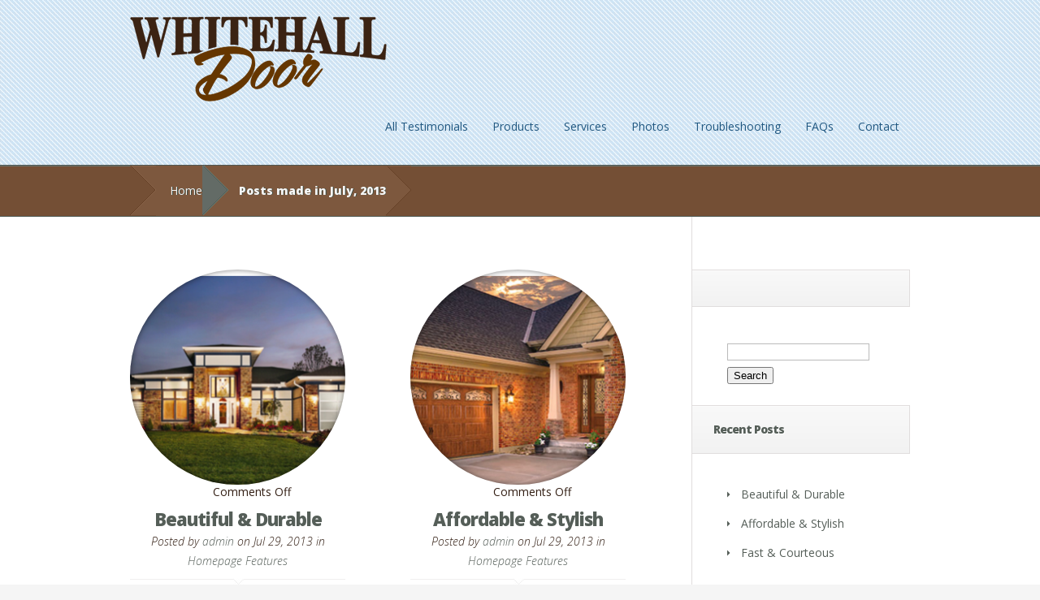

--- FILE ---
content_type: text/html; charset=UTF-8
request_url: https://www.whitehalldoor.com/2013/07/
body_size: 8365
content:
<!DOCTYPE html>
<!--[if IE 6]>
<html id="ie6" lang="en-US">
<![endif]-->
<!--[if IE 7]>
<html id="ie7" lang="en-US">
<![endif]-->
<!--[if IE 8]>
<html id="ie8" lang="en-US">
<![endif]-->
<!--[if !(IE 6) | !(IE 7) | !(IE 8)  ]><!-->
<html lang="en-US">
<!--<![endif]-->
<head>
	<meta charset="UTF-8" />
	<title>July 2013 - Whitehall Door</title>
			
	<meta http-equiv="X-UA-Compatible" content="IE=edge">
	<link rel="pingback" href="https://www.whitehalldoor.com/xmlrpc.php" />

	<!--[if lt IE 9]>
		<script src="https://www.whitehalldoor.com/wp-content/themes/Nimble/js/html5.js" type="text/javascript"></script>
	<![endif]-->

	<script type="text/javascript">
		document.documentElement.className = 'js';
	</script>

	<script>var et_site_url='https://www.whitehalldoor.com';var et_post_id='0';function et_core_page_resource_fallback(a,b){"undefined"===typeof b&&(b=a.sheet.cssRules&&0===a.sheet.cssRules.length);b&&(a.onerror=null,a.onload=null,a.href?a.href=et_site_url+"/?et_core_page_resource="+a.id+et_post_id:a.src&&(a.src=et_site_url+"/?et_core_page_resource="+a.id+et_post_id))}
</script><meta name='robots' content='noindex, follow' />
	<style>img:is([sizes="auto" i], [sizes^="auto," i]) { contain-intrinsic-size: 3000px 1500px }</style>
	
	<!-- This site is optimized with the Yoast SEO plugin v26.8 - https://yoast.com/product/yoast-seo-wordpress/ -->
	<title>July 2013 - Whitehall Door</title>
	<meta property="og:locale" content="en_US" />
	<meta property="og:type" content="website" />
	<meta property="og:title" content="July 2013 - Whitehall Door" />
	<meta property="og:url" content="https://www.whitehalldoor.com/2013/07/" />
	<meta property="og:site_name" content="Whitehall Door" />
	<script type="application/ld+json" class="yoast-schema-graph">{"@context":"https://schema.org","@graph":[{"@type":"CollectionPage","@id":"https://www.whitehalldoor.com/2013/07/","url":"https://www.whitehalldoor.com/2013/07/","name":"July 2013 - Whitehall Door","isPartOf":{"@id":"https://www.whitehalldoor.com/#website"},"primaryImageOfPage":{"@id":"https://www.whitehalldoor.com/2013/07/#primaryimage"},"image":{"@id":"https://www.whitehalldoor.com/2013/07/#primaryimage"},"thumbnailUrl":"https://www.whitehalldoor.com/wp-content/uploads/2013/08/feature-2.png","inLanguage":"en-US"},{"@type":"ImageObject","inLanguage":"en-US","@id":"https://www.whitehalldoor.com/2013/07/#primaryimage","url":"https://www.whitehalldoor.com/wp-content/uploads/2013/08/feature-2.png","contentUrl":"https://www.whitehalldoor.com/wp-content/uploads/2013/08/feature-2.png","width":965,"height":271},{"@type":"WebSite","@id":"https://www.whitehalldoor.com/#website","url":"https://www.whitehalldoor.com/","name":"Whitehall Door","description":"Garage Door Installation and Service","potentialAction":[{"@type":"SearchAction","target":{"@type":"EntryPoint","urlTemplate":"https://www.whitehalldoor.com/?s={search_term_string}"},"query-input":{"@type":"PropertyValueSpecification","valueRequired":true,"valueName":"search_term_string"}}],"inLanguage":"en-US"}]}</script>
	<!-- / Yoast SEO plugin. -->


<link rel='dns-prefetch' href='//fonts.googleapis.com' />
<link rel="alternate" type="application/rss+xml" title="Whitehall Door &raquo; Feed" href="https://www.whitehalldoor.com/feed/" />
<link rel="alternate" type="application/rss+xml" title="Whitehall Door &raquo; Comments Feed" href="https://www.whitehalldoor.com/comments/feed/" />
<script type="text/javascript">
/* <![CDATA[ */
window._wpemojiSettings = {"baseUrl":"https:\/\/s.w.org\/images\/core\/emoji\/16.0.1\/72x72\/","ext":".png","svgUrl":"https:\/\/s.w.org\/images\/core\/emoji\/16.0.1\/svg\/","svgExt":".svg","source":{"concatemoji":"https:\/\/www.whitehalldoor.com\/wp-includes\/js\/wp-emoji-release.min.js?ver=6.8.3"}};
/*! This file is auto-generated */
!function(s,n){var o,i,e;function c(e){try{var t={supportTests:e,timestamp:(new Date).valueOf()};sessionStorage.setItem(o,JSON.stringify(t))}catch(e){}}function p(e,t,n){e.clearRect(0,0,e.canvas.width,e.canvas.height),e.fillText(t,0,0);var t=new Uint32Array(e.getImageData(0,0,e.canvas.width,e.canvas.height).data),a=(e.clearRect(0,0,e.canvas.width,e.canvas.height),e.fillText(n,0,0),new Uint32Array(e.getImageData(0,0,e.canvas.width,e.canvas.height).data));return t.every(function(e,t){return e===a[t]})}function u(e,t){e.clearRect(0,0,e.canvas.width,e.canvas.height),e.fillText(t,0,0);for(var n=e.getImageData(16,16,1,1),a=0;a<n.data.length;a++)if(0!==n.data[a])return!1;return!0}function f(e,t,n,a){switch(t){case"flag":return n(e,"\ud83c\udff3\ufe0f\u200d\u26a7\ufe0f","\ud83c\udff3\ufe0f\u200b\u26a7\ufe0f")?!1:!n(e,"\ud83c\udde8\ud83c\uddf6","\ud83c\udde8\u200b\ud83c\uddf6")&&!n(e,"\ud83c\udff4\udb40\udc67\udb40\udc62\udb40\udc65\udb40\udc6e\udb40\udc67\udb40\udc7f","\ud83c\udff4\u200b\udb40\udc67\u200b\udb40\udc62\u200b\udb40\udc65\u200b\udb40\udc6e\u200b\udb40\udc67\u200b\udb40\udc7f");case"emoji":return!a(e,"\ud83e\udedf")}return!1}function g(e,t,n,a){var r="undefined"!=typeof WorkerGlobalScope&&self instanceof WorkerGlobalScope?new OffscreenCanvas(300,150):s.createElement("canvas"),o=r.getContext("2d",{willReadFrequently:!0}),i=(o.textBaseline="top",o.font="600 32px Arial",{});return e.forEach(function(e){i[e]=t(o,e,n,a)}),i}function t(e){var t=s.createElement("script");t.src=e,t.defer=!0,s.head.appendChild(t)}"undefined"!=typeof Promise&&(o="wpEmojiSettingsSupports",i=["flag","emoji"],n.supports={everything:!0,everythingExceptFlag:!0},e=new Promise(function(e){s.addEventListener("DOMContentLoaded",e,{once:!0})}),new Promise(function(t){var n=function(){try{var e=JSON.parse(sessionStorage.getItem(o));if("object"==typeof e&&"number"==typeof e.timestamp&&(new Date).valueOf()<e.timestamp+604800&&"object"==typeof e.supportTests)return e.supportTests}catch(e){}return null}();if(!n){if("undefined"!=typeof Worker&&"undefined"!=typeof OffscreenCanvas&&"undefined"!=typeof URL&&URL.createObjectURL&&"undefined"!=typeof Blob)try{var e="postMessage("+g.toString()+"("+[JSON.stringify(i),f.toString(),p.toString(),u.toString()].join(",")+"));",a=new Blob([e],{type:"text/javascript"}),r=new Worker(URL.createObjectURL(a),{name:"wpTestEmojiSupports"});return void(r.onmessage=function(e){c(n=e.data),r.terminate(),t(n)})}catch(e){}c(n=g(i,f,p,u))}t(n)}).then(function(e){for(var t in e)n.supports[t]=e[t],n.supports.everything=n.supports.everything&&n.supports[t],"flag"!==t&&(n.supports.everythingExceptFlag=n.supports.everythingExceptFlag&&n.supports[t]);n.supports.everythingExceptFlag=n.supports.everythingExceptFlag&&!n.supports.flag,n.DOMReady=!1,n.readyCallback=function(){n.DOMReady=!0}}).then(function(){return e}).then(function(){var e;n.supports.everything||(n.readyCallback(),(e=n.source||{}).concatemoji?t(e.concatemoji):e.wpemoji&&e.twemoji&&(t(e.twemoji),t(e.wpemoji)))}))}((window,document),window._wpemojiSettings);
/* ]]> */
</script>
<meta content="Nimble Child v.1.7" name="generator"/><style id='wp-emoji-styles-inline-css' type='text/css'>

	img.wp-smiley, img.emoji {
		display: inline !important;
		border: none !important;
		box-shadow: none !important;
		height: 1em !important;
		width: 1em !important;
		margin: 0 0.07em !important;
		vertical-align: -0.1em !important;
		background: none !important;
		padding: 0 !important;
	}
</style>
<link rel='stylesheet' id='wp-block-library-css' href='https://www.whitehalldoor.com/wp-includes/css/dist/block-library/style.min.css?ver=6.8.3' type='text/css' media='all' />
<style id='classic-theme-styles-inline-css' type='text/css'>
/*! This file is auto-generated */
.wp-block-button__link{color:#fff;background-color:#32373c;border-radius:9999px;box-shadow:none;text-decoration:none;padding:calc(.667em + 2px) calc(1.333em + 2px);font-size:1.125em}.wp-block-file__button{background:#32373c;color:#fff;text-decoration:none}
</style>
<style id='global-styles-inline-css' type='text/css'>
:root{--wp--preset--aspect-ratio--square: 1;--wp--preset--aspect-ratio--4-3: 4/3;--wp--preset--aspect-ratio--3-4: 3/4;--wp--preset--aspect-ratio--3-2: 3/2;--wp--preset--aspect-ratio--2-3: 2/3;--wp--preset--aspect-ratio--16-9: 16/9;--wp--preset--aspect-ratio--9-16: 9/16;--wp--preset--color--black: #000000;--wp--preset--color--cyan-bluish-gray: #abb8c3;--wp--preset--color--white: #ffffff;--wp--preset--color--pale-pink: #f78da7;--wp--preset--color--vivid-red: #cf2e2e;--wp--preset--color--luminous-vivid-orange: #ff6900;--wp--preset--color--luminous-vivid-amber: #fcb900;--wp--preset--color--light-green-cyan: #7bdcb5;--wp--preset--color--vivid-green-cyan: #00d084;--wp--preset--color--pale-cyan-blue: #8ed1fc;--wp--preset--color--vivid-cyan-blue: #0693e3;--wp--preset--color--vivid-purple: #9b51e0;--wp--preset--gradient--vivid-cyan-blue-to-vivid-purple: linear-gradient(135deg,rgba(6,147,227,1) 0%,rgb(155,81,224) 100%);--wp--preset--gradient--light-green-cyan-to-vivid-green-cyan: linear-gradient(135deg,rgb(122,220,180) 0%,rgb(0,208,130) 100%);--wp--preset--gradient--luminous-vivid-amber-to-luminous-vivid-orange: linear-gradient(135deg,rgba(252,185,0,1) 0%,rgba(255,105,0,1) 100%);--wp--preset--gradient--luminous-vivid-orange-to-vivid-red: linear-gradient(135deg,rgba(255,105,0,1) 0%,rgb(207,46,46) 100%);--wp--preset--gradient--very-light-gray-to-cyan-bluish-gray: linear-gradient(135deg,rgb(238,238,238) 0%,rgb(169,184,195) 100%);--wp--preset--gradient--cool-to-warm-spectrum: linear-gradient(135deg,rgb(74,234,220) 0%,rgb(151,120,209) 20%,rgb(207,42,186) 40%,rgb(238,44,130) 60%,rgb(251,105,98) 80%,rgb(254,248,76) 100%);--wp--preset--gradient--blush-light-purple: linear-gradient(135deg,rgb(255,206,236) 0%,rgb(152,150,240) 100%);--wp--preset--gradient--blush-bordeaux: linear-gradient(135deg,rgb(254,205,165) 0%,rgb(254,45,45) 50%,rgb(107,0,62) 100%);--wp--preset--gradient--luminous-dusk: linear-gradient(135deg,rgb(255,203,112) 0%,rgb(199,81,192) 50%,rgb(65,88,208) 100%);--wp--preset--gradient--pale-ocean: linear-gradient(135deg,rgb(255,245,203) 0%,rgb(182,227,212) 50%,rgb(51,167,181) 100%);--wp--preset--gradient--electric-grass: linear-gradient(135deg,rgb(202,248,128) 0%,rgb(113,206,126) 100%);--wp--preset--gradient--midnight: linear-gradient(135deg,rgb(2,3,129) 0%,rgb(40,116,252) 100%);--wp--preset--font-size--small: 13px;--wp--preset--font-size--medium: 20px;--wp--preset--font-size--large: 36px;--wp--preset--font-size--x-large: 42px;--wp--preset--spacing--20: 0.44rem;--wp--preset--spacing--30: 0.67rem;--wp--preset--spacing--40: 1rem;--wp--preset--spacing--50: 1.5rem;--wp--preset--spacing--60: 2.25rem;--wp--preset--spacing--70: 3.38rem;--wp--preset--spacing--80: 5.06rem;--wp--preset--shadow--natural: 6px 6px 9px rgba(0, 0, 0, 0.2);--wp--preset--shadow--deep: 12px 12px 50px rgba(0, 0, 0, 0.4);--wp--preset--shadow--sharp: 6px 6px 0px rgba(0, 0, 0, 0.2);--wp--preset--shadow--outlined: 6px 6px 0px -3px rgba(255, 255, 255, 1), 6px 6px rgba(0, 0, 0, 1);--wp--preset--shadow--crisp: 6px 6px 0px rgba(0, 0, 0, 1);}:where(.is-layout-flex){gap: 0.5em;}:where(.is-layout-grid){gap: 0.5em;}body .is-layout-flex{display: flex;}.is-layout-flex{flex-wrap: wrap;align-items: center;}.is-layout-flex > :is(*, div){margin: 0;}body .is-layout-grid{display: grid;}.is-layout-grid > :is(*, div){margin: 0;}:where(.wp-block-columns.is-layout-flex){gap: 2em;}:where(.wp-block-columns.is-layout-grid){gap: 2em;}:where(.wp-block-post-template.is-layout-flex){gap: 1.25em;}:where(.wp-block-post-template.is-layout-grid){gap: 1.25em;}.has-black-color{color: var(--wp--preset--color--black) !important;}.has-cyan-bluish-gray-color{color: var(--wp--preset--color--cyan-bluish-gray) !important;}.has-white-color{color: var(--wp--preset--color--white) !important;}.has-pale-pink-color{color: var(--wp--preset--color--pale-pink) !important;}.has-vivid-red-color{color: var(--wp--preset--color--vivid-red) !important;}.has-luminous-vivid-orange-color{color: var(--wp--preset--color--luminous-vivid-orange) !important;}.has-luminous-vivid-amber-color{color: var(--wp--preset--color--luminous-vivid-amber) !important;}.has-light-green-cyan-color{color: var(--wp--preset--color--light-green-cyan) !important;}.has-vivid-green-cyan-color{color: var(--wp--preset--color--vivid-green-cyan) !important;}.has-pale-cyan-blue-color{color: var(--wp--preset--color--pale-cyan-blue) !important;}.has-vivid-cyan-blue-color{color: var(--wp--preset--color--vivid-cyan-blue) !important;}.has-vivid-purple-color{color: var(--wp--preset--color--vivid-purple) !important;}.has-black-background-color{background-color: var(--wp--preset--color--black) !important;}.has-cyan-bluish-gray-background-color{background-color: var(--wp--preset--color--cyan-bluish-gray) !important;}.has-white-background-color{background-color: var(--wp--preset--color--white) !important;}.has-pale-pink-background-color{background-color: var(--wp--preset--color--pale-pink) !important;}.has-vivid-red-background-color{background-color: var(--wp--preset--color--vivid-red) !important;}.has-luminous-vivid-orange-background-color{background-color: var(--wp--preset--color--luminous-vivid-orange) !important;}.has-luminous-vivid-amber-background-color{background-color: var(--wp--preset--color--luminous-vivid-amber) !important;}.has-light-green-cyan-background-color{background-color: var(--wp--preset--color--light-green-cyan) !important;}.has-vivid-green-cyan-background-color{background-color: var(--wp--preset--color--vivid-green-cyan) !important;}.has-pale-cyan-blue-background-color{background-color: var(--wp--preset--color--pale-cyan-blue) !important;}.has-vivid-cyan-blue-background-color{background-color: var(--wp--preset--color--vivid-cyan-blue) !important;}.has-vivid-purple-background-color{background-color: var(--wp--preset--color--vivid-purple) !important;}.has-black-border-color{border-color: var(--wp--preset--color--black) !important;}.has-cyan-bluish-gray-border-color{border-color: var(--wp--preset--color--cyan-bluish-gray) !important;}.has-white-border-color{border-color: var(--wp--preset--color--white) !important;}.has-pale-pink-border-color{border-color: var(--wp--preset--color--pale-pink) !important;}.has-vivid-red-border-color{border-color: var(--wp--preset--color--vivid-red) !important;}.has-luminous-vivid-orange-border-color{border-color: var(--wp--preset--color--luminous-vivid-orange) !important;}.has-luminous-vivid-amber-border-color{border-color: var(--wp--preset--color--luminous-vivid-amber) !important;}.has-light-green-cyan-border-color{border-color: var(--wp--preset--color--light-green-cyan) !important;}.has-vivid-green-cyan-border-color{border-color: var(--wp--preset--color--vivid-green-cyan) !important;}.has-pale-cyan-blue-border-color{border-color: var(--wp--preset--color--pale-cyan-blue) !important;}.has-vivid-cyan-blue-border-color{border-color: var(--wp--preset--color--vivid-cyan-blue) !important;}.has-vivid-purple-border-color{border-color: var(--wp--preset--color--vivid-purple) !important;}.has-vivid-cyan-blue-to-vivid-purple-gradient-background{background: var(--wp--preset--gradient--vivid-cyan-blue-to-vivid-purple) !important;}.has-light-green-cyan-to-vivid-green-cyan-gradient-background{background: var(--wp--preset--gradient--light-green-cyan-to-vivid-green-cyan) !important;}.has-luminous-vivid-amber-to-luminous-vivid-orange-gradient-background{background: var(--wp--preset--gradient--luminous-vivid-amber-to-luminous-vivid-orange) !important;}.has-luminous-vivid-orange-to-vivid-red-gradient-background{background: var(--wp--preset--gradient--luminous-vivid-orange-to-vivid-red) !important;}.has-very-light-gray-to-cyan-bluish-gray-gradient-background{background: var(--wp--preset--gradient--very-light-gray-to-cyan-bluish-gray) !important;}.has-cool-to-warm-spectrum-gradient-background{background: var(--wp--preset--gradient--cool-to-warm-spectrum) !important;}.has-blush-light-purple-gradient-background{background: var(--wp--preset--gradient--blush-light-purple) !important;}.has-blush-bordeaux-gradient-background{background: var(--wp--preset--gradient--blush-bordeaux) !important;}.has-luminous-dusk-gradient-background{background: var(--wp--preset--gradient--luminous-dusk) !important;}.has-pale-ocean-gradient-background{background: var(--wp--preset--gradient--pale-ocean) !important;}.has-electric-grass-gradient-background{background: var(--wp--preset--gradient--electric-grass) !important;}.has-midnight-gradient-background{background: var(--wp--preset--gradient--midnight) !important;}.has-small-font-size{font-size: var(--wp--preset--font-size--small) !important;}.has-medium-font-size{font-size: var(--wp--preset--font-size--medium) !important;}.has-large-font-size{font-size: var(--wp--preset--font-size--large) !important;}.has-x-large-font-size{font-size: var(--wp--preset--font-size--x-large) !important;}
:where(.wp-block-post-template.is-layout-flex){gap: 1.25em;}:where(.wp-block-post-template.is-layout-grid){gap: 1.25em;}
:where(.wp-block-columns.is-layout-flex){gap: 2em;}:where(.wp-block-columns.is-layout-grid){gap: 2em;}
:root :where(.wp-block-pullquote){font-size: 1.5em;line-height: 1.6;}
</style>
<link rel='stylesheet' id='contact-form-7-css' href='https://www.whitehalldoor.com/wp-content/plugins/contact-form-7/includes/css/styles.css?ver=6.1.4' type='text/css' media='all' />
<link rel='stylesheet' id='page-list-style-css' href='https://www.whitehalldoor.com/wp-content/plugins/page-list/css/page-list.css?ver=5.9' type='text/css' media='all' />
<link rel='stylesheet' id='nimble-fonts-css' href='https://fonts.googleapis.com/css?family=Open+Sans:300italic,700italic,800italic,400,300,700,800&#038;subset=latin,latin-ext' type='text/css' media='all' />
<link rel='stylesheet' id='nimble-style-css' href='https://www.whitehalldoor.com/wp-content/themes/Nimble-child/style.css?ver=6.8.3' type='text/css' media='all' />
<link rel='stylesheet' id='et-shortcodes-css-css' href='https://www.whitehalldoor.com/wp-content/themes/Nimble/epanel/shortcodes/css/shortcodes-legacy.css?ver=2.2.14' type='text/css' media='all' />
<link rel='stylesheet' id='et-shortcodes-responsive-css-css' href='https://www.whitehalldoor.com/wp-content/themes/Nimble/epanel/shortcodes/css/shortcodes_responsive.css?ver=2.2.14' type='text/css' media='all' />
<link rel='stylesheet' id='magnific_popup-css' href='https://www.whitehalldoor.com/wp-content/themes/Nimble/includes/page_templates/js/magnific_popup/magnific_popup.css?ver=1.3.4' type='text/css' media='screen' />
<link rel='stylesheet' id='et_page_templates-css' href='https://www.whitehalldoor.com/wp-content/themes/Nimble/includes/page_templates/page_templates.css?ver=1.8' type='text/css' media='screen' />
<script type="text/javascript" src="https://www.whitehalldoor.com/wp-includes/js/jquery/jquery.min.js?ver=3.7.1" id="jquery-core-js"></script>
<script type="text/javascript" src="https://www.whitehalldoor.com/wp-includes/js/jquery/jquery-migrate.min.js?ver=3.4.1" id="jquery-migrate-js"></script>
<link rel="https://api.w.org/" href="https://www.whitehalldoor.com/wp-json/" /><link rel="EditURI" type="application/rsd+xml" title="RSD" href="https://www.whitehalldoor.com/xmlrpc.php?rsd" />
<meta name="generator" content="WordPress 6.8.3" />
		<style>
				</style>
	<meta name="viewport" content="width=device-width, initial-scale=1.0, maximum-scale=1.0, user-scalable=0" /><link rel="preload" href="https://www.whitehalldoor.com/wp-content/themes/Nimble/core/admin/fonts/modules.ttf" as="font" crossorigin="anonymous"><style type="text/css">.recentcomments a{display:inline !important;padding:0 !important;margin:0 !important;}</style><script type="text/javascript">

  var _gaq = _gaq || [];
  _gaq.push(['_setAccount', 'UA-4545061-12']);
  _gaq.push(['_trackPageview']);

  (function() {
    var ga = document.createElement('script'); ga.type = 'text/javascript'; ga.async = true;
    ga.src = ('https:' == document.location.protocol ? 'https://ssl' : 'http://www') + '.google-analytics.com/ga.js';
    var s = document.getElementsByTagName('script')[0]; s.parentNode.insertBefore(ga, s);
  })();

</script><link rel="stylesheet" href="/wp-content/themes/Nimble-child/floatbox/floatbox.css">
</head>
<body class="archive date wp-theme-Nimble wp-child-theme-Nimble-child et_includes_sidebar et_color_scheme_blue">

	
	<header id="main-header">
		<div class="container">
			<div id="top-area" class="clearfix">
								<a href="https://www.whitehalldoor.com/"><img src="https://www.whitehalldoor.com/wp-content/uploads/2013/08/whitehall-door-logo-2.png" alt="Whitehall Door" id="logo"/></a>
				<div id="mobile-phone">(610) 261-1800</div>

				<div id="mobile_links"><a href="#" class="mobile_nav closed">Pages Menu</a></div>
				<nav id="top-menu">
												<ul class="nav">
								
								<li class="page_item page-item-663"><a href="https://www.whitehalldoor.com/all-testimonials/">All Testimonials</a></li>
<li class="page_item page-item-31 page_item_has_children"><a href="https://www.whitehalldoor.com/products/">Products</a>
<ul class='children'>
	<li class="page_item page-item-65 page_item_has_children"><a href="https://www.whitehalldoor.com/products/garage-doors/">Garage Doors</a>
	<ul class='children'>
		<li class="page_item page-item-390"><a href="https://www.whitehalldoor.com/products/garage-doors/canyon-ridge-carriage-house-garage-doors/">Canyon Ridge</a></li>
		<li class="page_item page-item-89"><a href="https://www.whitehalldoor.com/products/garage-doors/coachman-insulated-steel-garage-doors/">Coachman Collection</a></li>
		<li class="page_item page-item-391"><a href="https://www.whitehalldoor.com/products/garage-doors/gallery-vintage-style-garage-doors/">Gallery Collection</a></li>
		<li class="page_item page-item-393"><a href="https://www.whitehalldoor.com/products/garage-doors/cypress-woodgrain-textured-garage/">Cypress Collection</a></li>
		<li class="page_item page-item-392"><a href="https://www.whitehalldoor.com/products/garage-doors/classic-affordable-garage-doors/">Classic Collection</a></li>
		<li class="page_item page-item-394"><a href="https://www.whitehalldoor.com/products/garage-doors/avante-contemporary-garage-doors/">Avante Collection</a></li>
		<li class="page_item page-item-395"><a href="https://www.whitehalldoor.com/products/garage-doors/reserve-wood-garage-doors/">Reserve Collection</a></li>
		<li class="page_item page-item-396"><a href="https://www.whitehalldoor.com/products/garage-doors/classic-handcrafted-wood-doors/">Classic Wood</a></li>
	</ul>
</li>
	<li class="page_item page-item-234 page_item_has_children"><a href="https://www.whitehalldoor.com/products/garage-door-openers/">Garage Door Openers</a>
	<ul class='children'>
		<li class="page_item page-item-558"><a href="https://www.whitehalldoor.com/products/garage-door-openers/liftmaster8550-smartphone-controlled-garage-door-opener/">LiftMaster Elite 8550</a></li>
		<li class="page_item page-item-560"><a href="https://www.whitehalldoor.com/products/garage-door-openers/liftmaster-8355-affordable-garage-door-openers/">LiftMaster Premium 8355</a></li>
		<li class="page_item page-item-561"><a href="https://www.whitehalldoor.com/products/garage-door-openers/liftmaster-3255-contractor-grade-garage-door-opener/">LiftMaster Contractor 3255</a></li>
	</ul>
</li>
	<li class="page_item page-item-253"><a href="https://www.whitehalldoor.com/products/garage-door-parts/">Garage Door Parts</a></li>
</ul>
</li>
<li class="page_item page-item-44"><a href="https://www.whitehalldoor.com/garage-door-service/">Services</a></li>
<li class="page_item page-item-49"><a href="https://www.whitehalldoor.com/garage-door-photos/">Photos</a></li>
<li class="page_item page-item-51"><a href="https://www.whitehalldoor.com/garge-door-troubleshooting/">Troubleshooting</a></li>
<li class="page_item page-item-53"><a href="https://www.whitehalldoor.com/garage-door-repair-questions/">FAQs</a></li>
<li class="page_item page-item-55"><a href="https://www.whitehalldoor.com/contact/">Contact</a></li>
															</ul>
									</nav>
			</div> <!-- end #top-area -->

			<div id="page-name">
	<div class="section-title">
		<h1></h1>
			</div>
</div> <!-- end #page-name -->		</div> <!-- end .container -->

		
		<div id="breadcrumbs">
	<div class="container clearfix">
		<div id="breadcrumbs_box">
							<a href="https://www.whitehalldoor.com/" class="breadcrumbs_home">Home</a> <span class="raquo">&raquo;</span>

											Posts made in July, 2013									</div> <!-- end #breadcrumbs_box -->
	</div> <!-- end .container -->
</div> <!-- end #breadcrumbs -->
	</header> <!-- end #main-header -->
<div id="main-area">
	<div class="container">
		<div id="content-area" class="clearfix">
			<div id="left-area">
			<div class="row clearfix">	<article id="post-1" class="entry clearfix post-1 post type-post status-publish format-standard has-post-thumbnail hentry category-homepage-features">
	
			<div class="post-thumbnail portfolio-image">
			<a href="https://www.whitehalldoor.com/beautiful-durable/">
				<img src="https://www.whitehalldoor.com/wp-content/uploads/2013/08/feature-2-266x266.png" alt="Beautiful &#038; Durable" class="" srcset="https://www.whitehalldoor.com/wp-content/uploads/2013/08/feature-2.png 479w, https://www.whitehalldoor.com/wp-content/uploads/2013/08/feature-2-266x266.png 480w " sizes="(max-width:479px) 479px, 100vw "  width="266" height="266" />				<span class="overlay"></span>
			</a>
			<span class="comments_count"><span>Comments Off<span class="screen-reader-text"> on Beautiful &#038; Durable</span></span></span>
		</div> 	<!-- end .post-thumbnail -->
	
		<div class="post-title">
			<h2 class="title"><a href="https://www.whitehalldoor.com/beautiful-durable/">Beautiful &#038; Durable</a></h2>
			<p class="meta-info">Posted  by <a href="https://www.whitehalldoor.com/author/admin/" title="Posts by admin" rel="author">admin</a> on Jul 29, 2013 in <a href="https://www.whitehalldoor.com/category/homepage-features/" rel="category tag">Homepage Features</a></p>		</div>

		<div class="post_content clearfix">
		<p>garage doors for any decor</p>			<a href="https://www.whitehalldoor.com/beautiful-durable/" class="learn-more">Learn More</a>
		</div> <!-- end .post_content -->
	</article> <!-- end .entry -->
	<article id="post-10" class="entry clearfix last post-10 post type-post status-publish format-standard has-post-thumbnail hentry category-homepage-features">
	
			<div class="post-thumbnail portfolio-image">
			<a href="https://www.whitehalldoor.com/affordable-stylish/">
				<img src="https://www.whitehalldoor.com/wp-content/uploads/2013/07/feature-1-266x266.png" alt="Affordable &#038; Stylish" class="" srcset="https://www.whitehalldoor.com/wp-content/uploads/2013/07/feature-1.png 479w, https://www.whitehalldoor.com/wp-content/uploads/2013/07/feature-1-266x266.png 480w " sizes="(max-width:479px) 479px, 100vw "  width="266" height="266" />				<span class="overlay"></span>
			</a>
			<span class="comments_count"><span>Comments Off<span class="screen-reader-text"> on Affordable &#038; Stylish</span></span></span>
		</div> 	<!-- end .post-thumbnail -->
	
		<div class="post-title">
			<h2 class="title"><a href="https://www.whitehalldoor.com/affordable-stylish/">Affordable &#038; Stylish</a></h2>
			<p class="meta-info">Posted  by <a href="https://www.whitehalldoor.com/author/admin/" title="Posts by admin" rel="author">admin</a> on Jul 29, 2013 in <a href="https://www.whitehalldoor.com/category/homepage-features/" rel="category tag">Homepage Features</a></p>		</div>

		<div class="post_content clearfix">
		<p>don&#8217;t sacrifice either</p>			<a href="https://www.whitehalldoor.com/affordable-stylish/" class="learn-more">Learn More</a>
		</div> <!-- end .post_content -->
	</article> <!-- end .entry -->
</div> <!-- end .row --><div class="row clearfix">	<article id="post-77" class="entry clearfix post-77 post type-post status-publish format-standard has-post-thumbnail hentry category-homepage-features">
	
			<div class="post-thumbnail portfolio-image">
			<a href="https://www.whitehalldoor.com/fast-courteous/">
				<img src="https://www.whitehalldoor.com/wp-content/uploads/2013/08/feature-3-266x266.png" alt="Fast &#038; Courteous" class="" srcset="https://www.whitehalldoor.com/wp-content/uploads/2013/08/feature-3.png 479w, https://www.whitehalldoor.com/wp-content/uploads/2013/08/feature-3-266x266.png 480w " sizes="(max-width:479px) 479px, 100vw "  width="266" height="266" />				<span class="overlay"></span>
			</a>
			<span class="comments_count"><span>Comments Off<span class="screen-reader-text"> on Fast &#038; Courteous</span></span></span>
		</div> 	<!-- end .post-thumbnail -->
	
		<div class="post-title">
			<h2 class="title"><a href="https://www.whitehalldoor.com/fast-courteous/">Fast &#038; Courteous</a></h2>
			<p class="meta-info">Posted  by <a href="https://www.whitehalldoor.com/author/admin/" title="Posts by admin" rel="author">admin</a> on Jul 29, 2013 in <a href="https://www.whitehalldoor.com/category/homepage-features/" rel="category tag">Homepage Features</a></p>		</div>

		<div class="post_content clearfix">
		<p>nice guys, finishing first</p>			<a href="https://www.whitehalldoor.com/fast-courteous/" class="learn-more">Learn More</a>
		</div> <!-- end .post_content -->
	</article> <!-- end .entry -->
</div> <!-- end .row --><div class="pagination clearfix">
	<div class="alignleft"></div>
	<div class="alignright"></div>
</div>			</div> <!-- end #left-area -->

				<div id="sidebar">
		<div id="search-2" class="widget widget_search"><h4 class="widgettitle"> </h4><form role="search" method="get" id="searchform" class="searchform" action="https://www.whitehalldoor.com/">
				<div>
					<label class="screen-reader-text" for="s">Search for:</label>
					<input type="text" value="" name="s" id="s" />
					<input type="submit" id="searchsubmit" value="Search" />
				</div>
			</form></div> <!-- end .widget -->
		<div id="recent-posts-2" class="widget widget_recent_entries">
		<h4 class="widgettitle">Recent Posts</h4>
		<ul>
											<li>
					<a href="https://www.whitehalldoor.com/beautiful-durable/">Beautiful &#038; Durable</a>
									</li>
											<li>
					<a href="https://www.whitehalldoor.com/affordable-stylish/">Affordable &#038; Stylish</a>
									</li>
											<li>
					<a href="https://www.whitehalldoor.com/fast-courteous/">Fast &#038; Courteous</a>
									</li>
					</ul>

		</div> <!-- end .widget --><div id="recent-comments-2" class="widget widget_recent_comments"><h4 class="widgettitle">Recent Comments</h4><ul id="recentcomments"></ul></div> <!-- end .widget --><div id="archives-2" class="widget widget_archive"><h4 class="widgettitle">Archives</h4>
			<ul>
					<li><a href='https://www.whitehalldoor.com/2013/07/' aria-current="page">July 2013</a></li>
			</ul>

			</div> <!-- end .widget --><div id="categories-2" class="widget widget_categories"><h4 class="widgettitle">Categories</h4>
			<ul>
					<li class="cat-item cat-item-3"><a href="https://www.whitehalldoor.com/category/homepage-features/">Homepage Features</a>
</li>
			</ul>

			</div> <!-- end .widget --><div id="meta-2" class="widget widget_meta"><h4 class="widgettitle">Meta</h4>
		<ul>
						<li><a rel="nofollow" href="https://www.whitehalldoor.com/wp-login.php">Log in</a></li>
			<li><a href="https://www.whitehalldoor.com/feed/">Entries feed</a></li>
			<li><a href="https://www.whitehalldoor.com/comments/feed/">Comments feed</a></li>

			<li><a href="https://wordpress.org/">WordPress.org</a></li>
		</ul>

		</div> <!-- end .widget -->	</div> <!-- end #sidebar -->

		</div> <!-- end #content-area -->
	</div> <!-- end .container -->
</div> <!-- end #main-area -->

	<footer id="main-footer">
	
<div id="footer-widgets" class="clearfix container">
<div class="footer-widget"><div id="text-2" class="footer-widget widget_text"><h4 class="widgettitle"> </h4>			<div class="textwidget"><h4 class="widgettitle">Whitehall Door is a locally owned and operated garage door sales, service &  installation company</h4>
Since 1979, we have been offering quality service for residential and commercial doors in the Lehigh Valley and surrounding areas. Our goal is to deliver prompt, courteous service at a fair rate.</div>
		</div> <!-- end .footer-widget --></div> <!-- end .footer-widget --><div class="footer-widget"><div id="text-3" class="footer-widget widget_text"><h4 class="widgettitle"> </h4>			<div class="textwidget">We offer service for all types of residential and commercial garage doors and electric garage door openers. Our industry trained staff can assist you with sectional or roll-up steel doors, trolley or jackshaft openers, and a variety of special sizes or special hardware applications.</div>
		</div> <!-- end .footer-widget --></div> <!-- end .footer-widget --><div class="footer-widget last"><div id="text-4" class="footer-widget widget_text"><h4 class="widgettitle"> </h4>			<div class="textwidget"><h4 class="blue-phone"><a href="tel:610-261-1800">(610) 261-1800</a></h4>

<strong>Whitehall Door</strong><br />
3021 S. Church St.<br />
Whitehall PA 18052<br />
<strong><span style="color: #ff0000;">NEW LOCATION!</span></strong><br />
<br />
<a href="mailto:info@whitehalldoor.com">info@whitehalldoor.com</a></div>
		</div> <!-- end .footer-widget --></div> <!-- end .footer-widget --></div> <!-- end #footer-widgets -->
		<div id="footer-bottom">
			<div class="container">
				<p id="copyright">&copy;2026 <a href="http://whitehalldoor.com">Whitehall Door</a> | <a href="http://whitehalldoor.com/sitemap" style="font-weight: normal">view sitemap</a></p>
			</div> <!-- end .container -->
		</div> <!-- end #footer-bottom -->
	</footer> <!-- end #main-footer -->
<script type="speculationrules">
{"prefetch":[{"source":"document","where":{"and":[{"href_matches":"\/*"},{"not":{"href_matches":["\/wp-*.php","\/wp-admin\/*","\/wp-content\/uploads\/*","\/wp-content\/*","\/wp-content\/plugins\/*","\/wp-content\/themes\/Nimble-child\/*","\/wp-content\/themes\/Nimble\/*","\/*\\?(.+)"]}},{"not":{"selector_matches":"a[rel~=\"nofollow\"]"}},{"not":{"selector_matches":".no-prefetch, .no-prefetch a"}}]},"eagerness":"conservative"}]}
</script>
<script type="text/javascript" src="https://www.whitehalldoor.com/wp-includes/js/dist/hooks.min.js?ver=4d63a3d491d11ffd8ac6" id="wp-hooks-js"></script>
<script type="text/javascript" src="https://www.whitehalldoor.com/wp-includes/js/dist/i18n.min.js?ver=5e580eb46a90c2b997e6" id="wp-i18n-js"></script>
<script type="text/javascript" id="wp-i18n-js-after">
/* <![CDATA[ */
wp.i18n.setLocaleData( { 'text direction\u0004ltr': [ 'ltr' ] } );
/* ]]> */
</script>
<script type="text/javascript" src="https://www.whitehalldoor.com/wp-content/plugins/contact-form-7/includes/swv/js/index.js?ver=6.1.4" id="swv-js"></script>
<script type="text/javascript" id="contact-form-7-js-before">
/* <![CDATA[ */
var wpcf7 = {
    "api": {
        "root": "https:\/\/www.whitehalldoor.com\/wp-json\/",
        "namespace": "contact-form-7\/v1"
    },
    "cached": 1
};
/* ]]> */
</script>
<script type="text/javascript" src="https://www.whitehalldoor.com/wp-content/plugins/contact-form-7/includes/js/index.js?ver=6.1.4" id="contact-form-7-js"></script>
<script type="text/javascript" src="https://www.whitehalldoor.com/wp-content/themes/Nimble/js/superfish.min.js?ver=1.0" id="superfish-js"></script>
<script type="text/javascript" src="https://www.whitehalldoor.com/wp-content/themes/Nimble/js/modernizr-min.js?ver=1.0" id="modernizr-js"></script>
<script type="text/javascript" src="https://www.whitehalldoor.com/wp-content/themes/Nimble/js/custom.js?ver=1.0" id="custom_script-js"></script>
<script type="text/javascript" src="https://www.whitehalldoor.com/wp-content/themes/Nimble/core/admin/js/common.js?ver=4.7.4" id="et-core-common-js"></script>
<script type="text/javascript" src="https://www.whitehalldoor.com/wp-content/themes/Nimble/includes/page_templates/js/jquery.easing-1.3.pack.js?ver=1.3.4" id="easing-js"></script>
<script type="text/javascript" src="https://www.whitehalldoor.com/wp-content/themes/Nimble/includes/page_templates/js/magnific_popup/jquery.magnific-popup.js?ver=1.3.4" id="magnific_popup-js"></script>
<script type="text/javascript" id="et-ptemplates-frontend-js-extra">
/* <![CDATA[ */
var et_ptemplates_strings = {"captcha":"Captcha","fill":"Fill","field":"field","invalid":"Invalid email"};
/* ]]> */
</script>
<script type="text/javascript" src="https://www.whitehalldoor.com/wp-content/themes/Nimble/includes/page_templates/js/et-ptemplates-frontend.js?ver=1.1" id="et-ptemplates-frontend-js"></script>

<script src="/wp-content/themes/Nimble-child/floatbox/floatbox.js?ckcachebust=2D07AA749EE8DD67B4237AB97999B131"></script>

</body>
</html>

--- FILE ---
content_type: text/css
request_url: https://www.whitehalldoor.com/wp-content/themes/Nimble-child/style.css?ver=6.8.3
body_size: 1894
content:
/*
Theme Name: Nimble Child
Theme URI: http://www.elegantthemes.com/gallery/
Version: 1.7
Description: Child of Nimble from Elegant Themes
Author: Elegant Themes
Author URI: http://www.elegantthemes.com
Template: Nimble
*/

@import url("../Nimble/style.css");

body { color: #321e13; }
h1 { font-size: 30px; color: #715038; padding-bottom: 14px; }
h2, h3, h3 a { font-size: 22px; color: #215881; padding-top: 14px; }
h2 a { color: #215881; }

#logo { padding-left: 0; } 

#top-area { padding: 20px 0 1px; }
	#top-menu { margin-top: 15px; }
	#top-menu a { font-size: 14px; color: #215881; text-decoration: none; text-shadow: none; padding: 9px 13px; display: block; }
	#top-menu .children a { color: #fff; }
.current_page_item { font-weight: bold; }

#dyod-container { height: 550px; overflow: hidden; position:relative; }
#inneriframe { position: absolute; top: -10px; left: 0; width: 960px; height: 670px; }
#dyod-container-alt { display: none; }

.et_color_scheme_blue #main-header { background: #e7f7ff; background-image:url('images/bg.png'); }

.service h3 { color: #744f35; } 

#home-section-info { padding: 40px 0 20px; background-color	: #ffffff; }
#home-section-dyo-door-jump { padding: 40px 0 40px; background-color: #e3dcd7; }
#home-section-dyod { padding: 40px 0 70px; background-color: #744f35; }
	#home-section-dyod h2 { color: #fff; font-size: 60px; font-weight: 800; margin-bottom: 1px; letter-spacing: -4px; text-shadow: 1px 1px 1px rgba(0,0,0,0.2); }
	#home-section-dyod .description { font-size: 30px; padding-bottom: 35px; color: #fff; letter-spacing: -1px; text-shadow: 1px 1px 1px rgba(0,0,0,0.2); }
	#home-section-dyod .description-alt { display: none; font-size: 30px; padding-bottom: 35px; color: #fff; letter-spacing: -1px; text-shadow: 1px 1px 1px rgba(0,0,0,0.2); }
#home-section-certs {  background-color: #f5f5f5; padding-top: 30px; }

a.dyod-button  { font-size: 30px; color: #fff; float: none; text-decoration: none; background: rgb(33,88,129); /* Old browsers */ background: -moz-linear-gradient(top,  rgba(33,88,129,1) 0%, rgba(25,76,113,1) 100%, rgba(25,76,113,1) 100%); /* FF3.6+ */ background: -webkit-gradient(linear, left top, left bottom, color-stop(0%,rgba(33,88,129,1)), color-stop(100%,rgba(25,76,113,1)), color-stop(100%,rgba(25,76,113,1))); /* Chrome,Safari4+ */ background: -webkit-linear-gradient(top,  rgba(33,88,129,1) 0%,rgba(25,76,113,1) 100%,rgba(25,76,113,1) 100%); /* Chrome10+,Safari5.1+ */ background: -o-linear-gradient(top,  rgba(33,88,129,1) 0%,rgba(25,76,113,1) 100%,rgba(25,76,113,1) 100%); /* Opera 11.10+ */ background: -ms-linear-gradient(top,  rgba(33,88,129,1) 0%,rgba(25,76,113,1) 100%,rgba(25,76,113,1) 100%); /* IE10+ */ background: linear-gradient(to bottom,  rgba(33,88,129,1) 0%,rgba(25,76,113,1) 100%,rgba(25,76,113,1) 100%); /* W3C */ filter: progid:DXImageTransform.Microsoft.gradient( startColorstr='#215881', endColorstr='#194c71',GradientType=0 ); /* IE6-9 */ border: 1px solid #0e2c42; border-radius: 5px 5px 5px 5px; -webkit-box-shadow: 1px 1px 0 #6b91ac inset, 0 1px 2px rgba(0,0,0,0.1); -moz-box-shadow: 1px 1px 0 #6b91ac inset, 0 1px 2px rgba(0,0,0,0.1); box-shadow: 1px 1px 0 #6b91ac inset, 0 1px 2px rgba(0,0,0,0.1); display: inline-block; padding: 10px 16px; text-shadow: 1px 1px 0 #091922; }

a.dyod-button:hover { color: #ffffff; text-shadow: 1px 1px 0 rgba(0,0,0,0.2); border: 1px solid #3d1e09; -webkit-box-shadow: 1px 1px 0 #f89e68 inset, 0 1px 2px rgba(0,0,0,0.1); -moz-box-shadow: 1px 1px 0 #f89e68 inset, 0 1px 2px rgba(0,0,0,0.1); box-shadow: 1px 1px 0 #f89e68 inset, 0 1px 2px rgba(0,0,0,0.1); background: rgb(119,63,24); /* Old browsers */ background: -moz-linear-gradient(top,  rgba(119,63,24,1) 0%, rgba(105,53,17,1) 100%); /* FF3.6+ */ background: -webkit-gradient(linear, left top, left bottom, color-stop(0%,rgba(119,63,24,1)), color-stop(100%,rgba(105,53,17,1))); /* Chrome,Safari4+ */ background: -webkit-linear-gradient(top,  rgba(119,63,24,1) 0%,rgba(105,53,17,1) 100%); /* Chrome10+,Safari5.1+ */ background: -o-linear-gradient(top,  rgba(119,63,24,1) 0%,rgba(105,53,17,1) 100%); /* Opera 11.10+ */ background: -ms-linear-gradient(top,  rgba(119,63,24,1) 0%,rgba(105,53,17,1) 100%); /* IE10+ */ background: linear-gradient(to bottom,  rgba(119,63,24,1) 0%,rgba(105,53,17,1) 100%); /* W3C */ filter: progid:DXImageTransform.Microsoft.gradient( startColorstr='#f07b49', endColorstr='#e66847',GradientType=0 ); /* IE6-9 */
-webkit-animation: bounceIn_custom 0.7s ease-in-out; -moz-animation: bounceIn_custom 0.7s ease-in-out; -o-animation: bounceIn_custom 0.7s ease-in-out; animation: bounceIn_custom 0.7s ease-in-out; }

#breadcrumbs { background: #744f35; }
#breadcrumbs_box { background: #7d583e; float: left; position: relative; min-height: 61px; margin-left: 32px; padding-top: 1px; }
	#breadcrumbs a, #breadcrumbs span.raquo { background: #7d583e; }
	#breadcrumbs_box:before { content: ''; position: absolute; top: 0; left: -32px; width: 32px; height: 61px; background: url(images/breadcrumbs_left.png) no-repeat; }
	#breadcrumbs_box:after { content: ''; position: absolute; top: 0; right: -31px; width: 31px; height: 61px; background: url(images/breadcrumbs_right.png) no-repeat; }

#services { text-align: left; padding-bottom: 30px; }
	.service { background: url(images/quote_ring.png) no-repeat top center; }
	.service.last { background: url(images/quote_angies_list.png) no-repeat top center; }

#featured h2, #featured p { color: #215881; text-shadow: 1px 1px 1px rgba(0,0,0,0.2); }
	#featured h2 { font-size: 63px; font-weight: 800; margin-bottom: 1px; letter-spacing: -4px; }
	#featured h2 span, #featured .description { font-weight: 300; }
#featured .description { font-size: 32px; padding-bottom: 35px; color: #215881; letter-spacing: -1px; text-shadow: 1px 1px 1px rgba(0,0,0,0.2); }

.et_color_scheme_blue #featured .flex-direction-nav a.flex-prev { background: url(images/slider_left_arrow.png) no-repeat; }
.et_color_scheme_blue #featured .flex-direction-nav a.flex-next  { background: url(images/slider_right_arrow.png) no-repeat; }

#main-footer { padding-top: 40px; }
	#footer-widgets { margin-bottom: 0; }
		.footer-widget { float: left; width: 270px; margin-right: 75px; margin-bottom: 30px; text-shadow: 1px 1px 0 #fff; line-height: 24px; }
		.footer-widget h4.widgettitle { color: #744f35; font-size: 18px; font-weight: 800; padding-bottom: 17px; letter-spacing: -1px; }
		.footer-widget h4.blue-phone { color: #215881; padding-bottom: 12px; font-size: 24px; }

#mobile_links { padding-top: 26px; }
#mobile-phone { padding-top: 12px; font-weight: bold; font-size: 22px; display: none; }

.post-edit-link { display: none; }


#featured .slide.flex-active-slide .description, #featured .slide.flex-active-slide h2 {
    -webkit-animation-name: none;
    -moz-animation-name: none;
    -ms-animation-name: none;
    -o-animation-name: none;
    animation-name: none;
} 

/* Shortcodes overide styles */
.t-author { padding: 0 0 5px !important; }
.et-box-content { padding: 20px !important; }
.et-tabs-container { margin-top: 20px !important; }
h3.heading-more { font-size: 22px !important; color: #215881 !important; }

/* //////// TABLET ///////////// */
@media only screen and ( min-width: 768px ) and ( max-width: 960px ) {
	#top-area { padding-bottom: 20px; }
	#top-menu a { font-size: 12px; padding: 9px 5px; display: block; }
	featured h2 { font-size: 50px; }
	#featured .description { font-size: 25px; }
	#home-section-dyod h2 { font-size: 50px; letter-spacing: -3px; }
	#home-section-dyod .description { font-size: 22px; padding-bottom: 25px; }
	
	#dyod-container { height: 493px; overflow: hidden; position:relative; }
	#inneriframe { position: absolute; top: -88px; left: 0; width: 960px; height: 670px; }
	
	#main-footer { padding-top: 20px; }
		.footer-widget { margin-right: 58px; width: 204px; }
}


/* //////// MOBILE WIDE ///////////// */
@media only screen and ( max-width: 767px ) {
	#top-area { text-align: center; margin-bottom: 5px; }
	#top-area { padding-bottom: 8px; }
	#featured h2 { font-size: 42px; }
	#featured .description { font-size: 20px; padding-bottom: 15px; }
	#services { padding-bottom: 42px; }
		.service { background: none; margin-right: 0; padding-top: 0; width: 440px; margin-bottom: 40px; }
		.service.last { background: none; margin-right: 0; padding-top: 0; width: 440px; margin-bottom: 40px; }
	#home-section-dyod h2 { font-size: 32px; letter-spacing: -2px; }
	#home-section-dyod .description { display: none; }
	#home-section-dyod .description-alt { display: block; font-size: 22px; padding-bottom: 18px; }
	a.dyod-button { font-size: 22px; }
	#dyod-container { display: none; }
	#dyod-container-alt { display: block; padding-bottom: 321px; background: url(images/garage-door-viz-monitor.png) no-repeat top center; }
	#main-footer { padding-top: 30px; }
		.footer-widget { width: auto; float: none; margin-right: 0; }
	#mobile-phone { display: block; }
	#breadcrumbs { display: none; }
}


/* //////// MOBILE SKINNY ///////////// */
@media only screen and ( max-width: 479px ) {
	#top-area { text-align: center; margin-bottom: 4px; }
	#featured h2 { font-size: 28px; letter-spacing: -2px; }
	#featured .description { font-size: 14px; }
	#services { padding-bottom: 40px; }
		.service { background: none; margin-right: 0; padding-top: 0; width: auto; margin-bottom: 40px; float: none; }
		.service.last { background: none; margin-right: 0; padding-top: 0; width: auto; margin-bottom: 40px; float: none; }
	#home-section-dyod h2 { font-size: 32px; letter-spacing: -1px; }
	#home-section-dyod .description { font-size: 14px; padding-bottom: 16px; }
	a.dyod-button { font-size: 16px; }
	#dyod-container { display: none; }
	#dyod-container-alt { display: block; padding-bottom: 232px; background: url(images/garage-door-viz-monitor-small.png) no-repeat top center; }
	#footer-widgets { display: inherit; }
	#mobile-phone { display: block; }
	.et_color_scheme_blue #featured .flex-direction-nav { display: none; }
}


--- FILE ---
content_type: application/javascript
request_url: https://www.whitehalldoor.com/wp-content/themes/Nimble-child/floatbox/core.js?ckcachebust=2D07AA749EE8DD67B4237AB97999B131
body_size: 23401
content:
!function(){var l,yo,vo,xo,h,Co,$,M,L,W,S,zo,_o,Po,f,n,r,N,To,ko,H,$o,Mo,Lo,Wo,So,No,Ho=window,Io=Ho.document,Bo=Ho.fb,I=Bo.data,Eo=Bo.$,Ro=Bo.select,Zo=Bo.require,Ao=Bo.extend,Oo=Bo.addEvent,Vo=Bo.removeEvent,Yo=Bo.stopEvent,s=Bo.serialize,B=Bo.getClass,Xo=Bo.hasClass,Fo=Bo.addClass,Do=Bo.attr,_=Bo.typeOf,qo=Bo.encodeHTML,E=Bo.decodeHTML,a=Bo.path,jo=I.T,Ko=I.s,Qo=I.S,Uo=I.r,Go=I.R,Jo=I.q,ti=I.Q,ei=I.p,oi=I.P,ii=I.o,ni=I.O,g=I.n,ri=I.N,d=I.Y,y=I.m,R=I.X,ai={},li={left:0,top:0},b={left:0,top:0},hi={left:0,top:0},m=Math.round,fi=Math.max,si=Math.min,di=Math.abs,P=Math.pow,ci=function(t){return Math.random()*(t+1)<<0},pi=Date.now,ui=Array.isArray,w=1/0,gi=void 0,v=[],bi=[],mi={top:"",right:"",bottom:"",left:"",width:"",height:""},wi=["caption","caption2","header","footer"],yi="[data-uri]",vi="about:blank",Z=/<.+>/,xi=77777,x=6;function p(k){var h,l,u,g,$,M,L,W,S,N,H,m,a,I,n,b,w,r,y,v,f,x,B,s,C,z,_,P,T,E,R,d,Z,c,p,A,O,V,Y,X,F,D,q,j,K,Q,U,G,J,tt,et,ot,it,nt,rt,at,lt,ht,ft,st,dt,ct,pt,ut,gt,bt,mt,wt,yt,vt,xt,Ct,zt,_t,Pt,Tt,kt,$t,Mt,Lt,Wt,St,Nt,Ht,It,Bt,Et,Rt,Zt,At,Ot,Vt,Yt,Xt,Ft,Dt,qt,jt,Kt,Qt,Ut,Gt,Jt,te,ee,oe,ie,ne,re,ae,le,he,fe,se,de,ce,pe,ue,ge,be,me,we,ye,ve={},xe=$o.length,Ce=[],ze={},_e=[],Pe=[],Te={},ke=[],$e=[],Me=[],Le=0,We={},Se=[],t=Ti(),e=t&&t.$+1||1,Ne=Ti(gi,!0),He={left:0,top:0,width:0,height:0},Ie={},Be={},Ee={};function Re(t,e,o,i,n,r){var a;if(t)return a=ve[t]=ei(o||"div"),(i=i&&yo[i]||"")&&p&&!1!==jt&&!No[t]&&(a.title=i),n&&(n=ei("i",vo[n]),Fo(n,"fbIcon"),r&&(a.innerHTML=Ii("span",Kt?/\S*/.exec(i)[0]:"",["class","fbText"]),Pi(n,"padding"+r,".5em")),oi(n,a,"Right"==r&&a.firstChild),_e.push(Oo(a,["mouseover","mouseout"],Ae)),Pi(a,"color",se)),a.fbName=t,Fo(a,["fbx",t,/_/.test(t)&&t.split("_")[0]]),"a"==o&&(a.href="",_e.push(Oo(a,"click",Yo))),"iframe"==o&&(Do(a,{allowFullScreen:"",allow:"autoplay",frameBorder:0}),a.src=vi),"img"==o&&(a.alt="",a.src=yi),ve[t]=a,ke.push(t),e&&oi(a,e),a}function Ze(t){var e=t.keyCode,o=t.ctrlKey||t.shiftKey||t.altKey||t.metaKey,i=Ti();!o||38!=e&&40!=e||(e=38==e?33:34,o=!1),ve!=i?i&&i._&&i.X(t):p&&ve._&&!o&&ti(Ho)&&!ii(t.target,["input","select","textarea"])&&((37==e||39==e)&&1<st?(Yo(t),Xe(37==e?"prev":"next")):32==e&&ft&&H.$?(Yo(t),no(!ht)):33!=e&&34!=e||!Ot?13==e?Ve(t):27==e&&(Yo(t),ao()):(Yo(t),Ye(33==e?3:2)))}function Ae(t){var e=this,o=e.fbName||"",i=ni(o,"Panel","2"),n=t.relatedTarget||{},r="mouseover"==t.type;!r&&i==n.fbName||(ki(ge,e)&&(e.innerHTML&&(e.opacity=e.opacity||_i(e,"opacity",!0),Pi(e,"opacity",r?.8:e.opacity)),e=e.href?(1===Qt&&Pi(ve[i],"visibility",r||!H.$?"":"hidden"),ve[ni(i,"2","")]):gi),e&&(Pi(e,"color",(r=e.href&&r)?fe:se),Pi(Ro(".fbText",e,0),"textDecoration",r?"underline":"")),r&&o&&ve[o].title&&!0!==jt?jo(function(){i=ni(o+"2","22",""),No[o]=No[i]=!0,Do([ve[o],ve[i]],"title",null)},1777,o,Te):Ko(o,Te))}function Oe(t){ai.type&&Zi(ue.src!=vi&&ue.src||this.href)&&ze.closeOnNewWindow&&ao(),Yo(t)}function Ve(t){var e,o=t.target,i=!0;!o||!ai.type||xo&&"mouseup"==t.type||(o.fbName||ii(o,"a")||(o=o.parentElement||o),e=o.fbName||"",/fbPrev/.test(e)?Xe("prev"):/fbNext/.test(e)?Xe("next"):"fbPlay"==e?no(!1):"fbPause"==e?no(!0):Ot&&("fbResizer"==e||"fbContent"==e&&o.style.cursor)?Ye(t):"fbInfo"==e?$i(ve.fbInfo):"fbPrint"==e?Si(ue,ze.printCSS,ze):/Close/.test(e)||ze.contentClickCloses&&ki(ge,o)?ao():i=!1,i&&Yo(t))}function Ye(t){var e,o;1!=Gt&&Gt!=t&&(Ko(1,Te),2==Gt?it&&b&&(e=zi(ue),t.target==ue&&ai.type&&(e.x=ai.x,e.y=ai.y),fo({$:ue,left:(e.x-e.left)*(1-u/e.width),top:(e.y-e.top)*(1-g/e.height),width:u,height:g},uo,Vt),o=!0):o=po(uo),o||(ve._=5,He={left:0,top:0,width:0,height:0},Ke(),De([Ge,3==Gt])))}function Xe(t){var e,o,i,n;if(4==ve._)if(t===gi){if(ft)if(i=v.afterSlideshow,Le<st||"loop"==i)ht||Io.hidden||Xe(Rt);else if("stop"==i){for(no(!0),n=st;n--;)Ce[n].T=!1;Le=0,"fb"==H.s&&ue.contentWindow.postMessage({action:"load"},H._)}else ao()}else(e=Ce[t=t==m?gi:"prev"==t?Et:"next"==t?Rt:"reload"==t?m:+t])&&(o=Ao(e.z),!1!==Qo(ze.beforeItemEnd,ve)&&!1!==Qo(o.beforeItemStart,ve)&&(Zt=H,At=m,H=ve.z=e,m=t,ze=o,Ko(1,Te),ve._=3,Fe()))}function Fe(){var t;try{Io.activeElement.blur()}catch(t){}Hi(),I=ze.aspect,/%w/.test(ze.height)&&(I=I||100/Yi(ze.height),ze.height=gi),I=I||0,"click"==(Ie={x:Ai(ze.boxX,v.boxX),y:Ai(ze.boxY,v.boxY),left:Ai(ze.boxLeft,v.boxLeft),top:Ai(ze.boxTop,v.boxTop),width:ze.width,height:ze.height}).x&&(Ie.x=ne),"click"==Ie.y&&(Ie.y=re),"click"==Ie.left&&(Ie.left=ne),"click"==Ie.top&&(Ie.top=re),gt=Oi(ze.maxWidth||ze.maxContentWidth,li.width,xi),bt=Oi(ze.maxHeight||ze.maxContentHeight,li.height,xi),yt=si(gt,Oi(ze.minWidth||ze.minContentWidth,li.width,lt?35:H.w?140:70)),vt=si(bt,Oi(ze.minHeight||ze.minContentHeight,li.height,lt?25:H.w?100:50)),b=!1!==ze.autoFit,Ot=H.$&&!1!==ze.enableImageResize,t=v.pageScroll,R=!!t===t?!t:k&&b,t=v.boxScroll,E=!!t===t?!t:R||gi,C=z=_=P=T=!1,3==ve._&&Zt.$&&H.$&&de&&(T=!!B||(z=1==et,_=2==et,P=3==et,4==et),C=z||_||P||T),L=W=$=M=u=g=gi,Be=Ao(Ie),le||(He.left=He.top=0),he||(He.width=He.height=0),jo(o,1777,2,Te),je(),De([i,[Ke,Ue]])}function o(){var t=ve.fbSlowLoad,e=Wo[zo];Pi(t,{left:li.left-e.width/2+(ne||li.width/2),top:li.top-e.height/2+(re||li.height/2),zIndex:+we.style.zIndex+77}),t.src=e.src,oi(t,Io.body)}function De(t,e){if(e||(Ko(3,Te),Ko(1,Te),uo(!0),ji(),mo(!1),C||5==ve._?(Pi([ve.fbTopPanel,ve.fbBottomPanel],"visibility","hidden"),e=1):(Vo(Pe),fo({$:lt?we:me,opacity:0},[De,t,1],2==ve._?0:de&&V))),1==e){var o,i,n,r,a,l=3==ve._?Zt:0==ve._?H:null;if(l){for(a=wi.length;a--;)o=wi[a],i=l.z[o],So[i]&&(n=Vi("fb-"+o),(r=ve[n])&&oi(r.firstChild,So[i]));i=l._,So[i]&&oi(ue.firstChild,So[i]),l.x&&(l.R&&(l.R.destroy(),ri(l,"R")),ue.src=vi),Qo(l.z.afterItemEnd)}Qo(t)}}function i(e){var t,o=H._,i=ze.altContent||"",n=H.$?"img":H.t?"div":"iframe";ue=ve.fbContent,!H.x&&ii(ue,n)||(oi(ue),ue=Re("fbContent",ge,n)),Do(ue,H.$?"alt":H.t?"":"title",i),H.$?Wi(o,e):(H.w||Pi(ue,{width:$,height:M}),H.x?H.Y?Qo(e):(t=Oo(ue,"load",function(){Vo(t),Qo(e)}),H.W||_e.push(Oo(ue,"load",qe)),ue.src=o):(ue.innerHTML="",H.n?Mi(o,{finish:function(t){Bi(ue,Ii("div",t.responseText),!0),Qo(e)}}):(So[o]&&oi(So[o].firstChild,ue),ue.innerHTML||Bi(ue,Ii("div",o),!0),Qo(e))))}function qe(){var o=ue&&ue.contentDocument,i=o&&o.documentElement,n=o&&ue.contentWindow;function t(){var t,e=Eo(H.q,o);e&&(t=zi(e).top-zi(i).top,n.scroll(0,t))}i&&n.location.href.indexOf(vi)<0&&(p&&Oo(i,"keydown",Ze),k||lt||Oo(i,["mousedown","touchstart"],ro),ue.ready?(l=gi,io()):(H.q&&(t(),H.Q=t),ue.ready=!0))}function je(){$=Oi(Be.width,li.width),M=Oi(Be.height,li.height),H.w&&!I&&(I=u/g||$/M||H.Y&&16/9||0),$=$||I&&M*I||u||si(.87*li.width,980),M=M||I&&$/I||g||.87*li.height}function Ke(t){var e,o={};Pi(ue,mi),u||(bo(!1),H.$?o=Wo[H._]:(Qe(),H.W||Be.width&&Be.height||(o=function(){var t,e,o,i=$,n=M,r=ue&&ue.contentDocument,a=r?r.body:Ro("*",ue,0);a&&(l=l||_i(a,"margin"),t={width:ge.style.width,height:ge.style.height},e={position:a.style.position,height:a.style.height},Pi(ge,{width:i,height:i}),Pi(a,{position:"absolute",height:"auto"}),o=zi(a),i=o.width+l.left+l.right,n=o.height+l.top+l.bottom,Pi(a,e),Pi(ge,t));return{width:i,height:n}}())),u=o.width||$,g=o.height||M,je()),I&&(e=He.width+He.height,He.height=e/(I+1),He.width=e-He.height),$+=He.width,M+=He.height,Qe(),Ko(2,Te),oi(ve.fbSlowLoad),Qo(t)}function Qe(){var t;t=Ri($,M,yt,vt,I,!0,1),t=Ri(t.width,t.height,gt,bt,I,!1,-1),$=t.width,M=t.height}function Ue(){var t,e,o,i,n,r,a,l,h,f,s,d,c,p,u=H._,g=st-1;function b(t,e,o){t&&e&&(Do(t,"href",e&&qo(e)||null),Ro(".fbText",t,0).innerHTML=o||""),Pi(t,"display",e?"":"none")}for(p=wi.length;p--;)i=wi[p],r=ze[i],n=Vi("fb-"+i),(t=ve[n])&&(t.innerHTML="",So[r]?(oi(So[r].firstChild,t),Do(Ro("*",t),"tabindex",null)):t.innerHTML=r||"",Pi(t,"display",t.innerHTML?"":"none"));if(ve.fbItemNumber&&(ve.fbItemNumber.innerHTML=ni(yo[dt?7:j?9:8],"%1",m+1,"%2",st)),(t=ve.fbInfo)&&(b(t,ze.info,ze.infoText||yo[10]),Do(t,"data-fb-options",Jo(Go(ze.infoOptions)))),(t=ve.fbPrint)&&b(t,ze.showPrint&&!H.W&&u,ze.printText||yo[11]),(t=ve.fbNewWindow)&&b(t,ze.showNewWindow&&H.V&&u,yo[12]),t=ve.fbIndex){for(t.innerHTML="",-1==_t?(l=0,h=g):(h=m+(a=(_t>>>1)-1),(l=m-a)<=0&&(h+=si(1-l,a)),m||h++,0<=h-g&&(l-=si(1+h-g,a)),m==g&&l--),p=0;p<st;p++)(f=p&&p<l?l:p!=g&&h<p?g:p)!=p&&(p=f,Pi(e=ei("span","..."),"color",_i(t,"color")),oi(e,t)),(s=Ce[p]).V&&(e=ei("a"),(c=("href"==(r=s.z.indexThumbSource)?s.$&&s._:r)||s.p)&&!1!==v.showIndexThumbs&&(Fo(e,"fbPop"+(/t/.test(ot)?"down":"up")),d=ei("img"),(r=v.maxIndexThumbSize)&&Pi(d,{maxWidth:r,maxHeight:r}),d.src=c,oi(d,e)),Pi(e,"color",se),o=ei("span"),Fo(o,"fbText"),oi(o,e),p==m?Fo(e,"fbCurrentIndex"):Pe.push(Oo(e,["mouseover","mouseout"],Ae)),oi(e,t),b(e,s._,"&nbsp;"+(p+1)+"&nbsp;"),Do(e,"data-fb",p),Pe.push(Oo(e,"click",function(t){Yo(t),ai.type&&(qi(this),Xe(Do(this,"data-fb")))})));Fi(Ro("a",t),ve)}Pi(ve.fbNav,"display",1<st?"":"none"),Ge()}function Ge(t,e){var o,i,n,r,a,l,h,f=H._,s=Wo[f]&&Wo[f].src||f,d=ce&&2==ve._,c=zi(ge),p=ko.documentElement;t=Ai(t,!(3==Gt&&!it)&&b),2==ve._&&R&&!Co&&(o=zi(ai.$).top+_i(p,"marginTop",!0),Pi(p,"marginRight",_i(p,"marginRight",!0)+To.innerWidth-p.clientWidth),Pi(ko.body,"overflow","hidden"),1<(o-=zi(ai.$).top)&&Pi(p,"marginTop",o),Co=ve,Hi()),function t(e,o,i,n){var r,a,l,h,f,s,d,c,p,u,g;if(ve._&&we){if(o||(mt=Oi(Ai(ze.minBoxWidth,v.minBoxWidth),li.width,0),wt=Oi(Ai(ze.minBoxHeight,v.minBoxHeight),li.height,0)),mt=fi(0,mt-(S=$+2*(nt+Wt+Tt))),pt=li.width-2*w,Je(si(e?pt:xi,S+mt)),J=Ee.fbHeader+w,tt=Ee.fbFooter+w,N=M+2*(nt+Tt)+Ee.fbTopPanel+Ee.fbBottomPanel,ut=li.height-J-tt,o=Ai(o,e?3:-1),c=S-pt,p=N-ut,e&&0<o&&(0<c||0<p))return a=fi(X?ve.fbCaption.offsetHeight:0,F?ve.fbCaption2.offsetHeight:0),2==o?i={width:$,height:M}:n<a&&(e=!1,$=i.width,M=i.height),e&&(I?(d=Ri($,M,$-c,M-p,I,!1,-1),d=Ri(d.width,d.height,yt,vt,I,!0,1),$=d.width,M=d.height):($=fi(yt,$-fi(c,0)),M=fi(vt,M-fi(p,0)),e=!1)),t(e,o-1,i,a);wt=fi(0,wt-N),S+=mt,N+=wt,x={$:ge,top:Ee.fbTopPanel+wt/2,right:Wt+mt/2,bottom:Ee.fbBottomPanel+wt/2,left:Wt+mt/2},at?to(r=v.placement||"bottom",0,0):(L=(Be.x?Oi(Be.x,li.width)-S/2:Oi(Be.left,li.width,(li.width-S)/2))+He.left,l=li.height-N-J-tt,h=l/li.height,f=h<=.1?2:h<.2?1.5+5*h:2.5,W=(Be.y?Oi(Be.y,li.height)-N/2:Oi(Be.top,li.height,l/f+J))+He.top,Ne&&!H.w&&(s=zi(Ne.fbMain),Be.x===gi&&Be.left===gi&&0<s.left&&(c=L-s.left,L-=0<c?c/2:0),Be.y===gi&&Be.top===gi&&0<s.top&&(p=W-s.top,W-=0<p?p/2:0))),5!=ve._&&(c=p=u=0,(g=li.width-w-S-L)<0&&(c=u=g,"right"==r&&(r="left",c=0)),0<(g=w-L)&&(c=u=g,"left"==r&&(r="right",c=0)),(g=li.height-tt-N-W)<0&&(p=u=g,"bottom"==r&&(r="top",p=0)),0<(g=J-W)&&(p=u=g,"top"==r&&(r="bottom",p=0)),u&&(at?to(r,c,p):(Be.left!==gi&&Be.left!=ne||(L+=c),Be.top!==gi&&Be.top!=re||(W+=p)))),L+=Oi(v.boxLeftAdjust,li.width,0),W+=Oi(v.boxTopAdjust,li.height,0),+ct===ct&&(W=ct-Ee.fbTopPanel-Tt,ct=gi)}}(t),C&&(i=zi(ue),c.width-=2*nt,c.height-=2*nt,n=m==(At||fi(st,3))-1,be.src=ue.src,Pi(be,{left:i.left-c.left-nt,top:i.top-c.top-nt,width:i.width,height:i.height,opacity:1}),oi(be,ge),r=Ri(i.width,i.height,z?$:i.width,M,i.width/i.height,!0),h={$:be,left:z?($-r.width)/2:n?$:P?0:-r.width,top:(M-r.height)/2,width:P?0:r.width,height:r.height},z&&(h.opacity=0),a=T&&c.height<M,r=Ri($,M,a?$:c.width,a?M:c.height,I,!0,1),Pi(ue,{left:z?(c.width-r.width)/2:_?0:n?P?0:-r.width:c.width,top:(c.height-r.height)/2,width:P?0:r.width,height:r.height}),ue.src=s),d||(Pi(we,"visibility",""),te&&!_i(we,"width",!0)&&fo({$:we,left:L+Pt.left+(S-Jt)/2,top:W+Pt.top+(N-Jt)/2,width:Jt,height:Jt},0,Vt)),e=+e===e?e:3==ve._?de:d?0:Vt,H.$&&ue.src!=s&&(ue.src=s),(C||po())&&(l={$:ue,left:0,top:0,width:$,height:M}),fo([{$:we,left:L+Pt.left,top:W+Pt.top,width:S-2*Tt,height:N-2*Tt,borderWidth:Tt},x,l,h],eo,e,te&&!C&&($-c.width>M-c.height?"x":"y"))}function Je(t){for(var e,o,i,n,r,a,l,h,f,s,d,c,p,u,g=["fbTopPanel","fbBottomPanel","fbHeader","fbFooter"],b=ve.fbIndex&&Ro("img",ve.fbIndex),m=[];g.length;)if(n="fbTopPanel"==(o=g.pop())||"fbHeader"==o,Ee[o]=0,e=ve[o])if(Pi(e,Ao({display:"",margin:"0 auto"},mi)),/Panel/.test(o)){for(Pi(e,{left:"auto",right:"auto",width:f=t-2*((c=fi(c=Wt||St,y/2-c))+Tt)}),Pi(b,"display","none"),l=2-f,Pi(r=Ro(".fbCell",e),{width:"auto",marginRight:""}),i=Ai(ze.strictCentering,!0),r[1].offsetWidth&&(!0===i||-1<o.toLowerCase().indexOf(i))&&Pi([r[0],r[2]],"minWidth",fi(zi(r[0]).width,zi(r[2]).width)),u=3;u--;)s=zi(r[u]).width,l+=m[u]=s;for(m[0]&&m[1]+m[2]&&(Pi(r[0],"marginRight",20),l+=20),m[1]&&m[2]&&(Pi(r[1],"marginRight",20),l+=20),a=[0,1,2].sort(function(t,e){return m[t]-m[e]}),0<l&&(h=si(l,m[a[2]]-m[a[1]]),m[a[2]]-=h,0<(l-=h)&&(h=si(l/2,m[a[1]]-m[a[0]]),m[a[2]]-=h,m[a[1]]-=h,l-=2*h),0<l&&(h=l/3,m[0]-=h,m[1]-=h,m[2]-=h),l=0),l<0&&(h=l/2,m[0]-=h,m[2]-=h),u=3,s=0;u--;)s+=r[u].offsetWidth,Pi(r[u],{width:m[u],minWidth:""});s||Pi(e,Ao({display:"none"},mi)),d=zi(e).height,p=fi(d&&St,fi(Wt-d,0)/2),s&&(Pi(e,{width:"",left:c,right:c}),Pi(e,n?"top":"bottom",p)),Pi(b,"display",""),Ee[o]=d+2*p}else e.offsetHeight?(Pi(e,{left:"auto",width:t-2*Tt}),d=e.offsetHeight+2,n?(d+=Nt,Pi(e,{bottom:"100%",marginBottom:Tt+Nt})):(d+=Ht,Pi(e,{top:"100%",marginTop:Tt+Ht})),Ee[o]=d,Pi(e,{width:"auto",left:0})):Pi(e,"display","none")}function to(t,e,o){var i=ve.fbSpacer,n=i&&i.firstChild,r=Ai(v.arrowSize,16),a=zi(H.Z);L=a.x-S/2,W=a.y-N/2,"center"!=t&&(i||(i=Re("fbSpacer",we,"div"),n=ei("i"),Fo(n,"fbIcon"),Pi([i,n],{color:v.arrowColor||kt,fontSize:r}),oi(n,i)),n.innerHTML=vo["tooltip"+t],Pi([i,n],{top:"",right:"",bottom:"",left:""}),"left"==t||"right"==t?(L+=((a.width+S)/2+r-1)*("left"==t?-1:1),W+=o,Pi(i,{top:fi(a.top-W-Tt,-Tt),height:si(N,a.height),width:r+1}),Pi(i,t,S-Tt-1)):(L+=e+S/5,W+=((a.height+N)/2+r-1)*("top"==t?-1:1),Pi(i,{left:fi(a.left-L-Tt,-Tt),width:si(S,a.width),height:r+1}),Pi(i,t,N-Tt-1)))}function eo(t){var e;ve._&&(t||(3==ve._&&(Pi(ue,mi),oi(be),be.src=yi,Pi(be,"opacity",1)),ce&&2==ve._?t=1:oo()),1==t&&(Lo.y=gi,qi(H.Z),be.src=ce,e=zi(ue),fo({$:be,left:e.left+Pt.left,top:e.top+Pt.top,width:e.width,height:e.height},[eo,2],Vt)),2==t&&(Pi(we,{opacity:0,visibility:""}),Pi(me,"opacity",1),oo(0,[eo,3])),3==t&&Li({$:we,opacity:1},[jo,[eo,4],!H.$&&377],V),4==t&&Li({$:be,opacity:0},[eo,5],H.$?0:V),5==t&&(oi(be),Pi(be,"borderWidth",0),be.src=yi,oo()))}function oo(t,e){var o;function i(){H.R=new To.YT.Player(ue)}ve._&&(t||(C=!1,H.x&&!e&&("youtube"==H.s&&(Ho.YT?i():(Ho.onYouTubeIframeAPIReady=i,Zo("https://www.youtube.com/iframe_api"))),ue.src!=H._&&(ue.src=H._)),1<st&&(Rt=m<st-1?m+1:O&&0,It=Ce[Et=m?m-1:O&&st-1]&&Ce[Et]._||null,Bt=Ce[Rt]&&Ce[Rt]._||null),xt&&(Do(ve.fbPrev,"href",It),Pi(ve.fbPrev,"opacity",It?"":.5),Do(ve.fbNext,"href",Bt),Pi(ve.fbNext,"opacity",Bt?"":.5)),Ct&&(Do([ve.fbPrevPanel,ve.fbPrev2],"href",It),Do([ve.fbNextPanel,ve.fbNext2],"href",Bt)),Pi(ve.fbPlayPause,"visibility",H.Y?"hidden":""),d&&Ei(1==d?we:ge,0,"BottomRight",1==d&&Tt),Pi(ge,"backgroundColor",ze.contentBackgroundColor||H.Y&&"black"||(H.x||H.t)&&"white"||""),2==ve._&&(wo(),Pi([ve.fbControls,ve.fbClose2],"visibility",""),"once"==v.showMagCursor&&Pi(H.Z,"cursor","")),Pi([me,ve.fbTopPanel,ve.fbBottomPanel,ze.header&&ve.fbHeader,ze.footer&&ve.fbFooter],"visibility",""),e?Qo(e):(uo(),Qo(H.Q),jo([fo,{$:lt?we:me,opacity:1},[oo,1],de&&V]))),1==t&&ve&&Ce&&(H.T||(H.T=!0,Le++),ft&&!H.Y&&jo(Xe,999*(v.slideInterval||4.5),1,Te),Wi(+Rt===Rt&&Ce[Rt].$&&Bt),2==ve._&&(v.autoEnd&&jo(ao,999*v.autoEnd,3,Te),jo([v.afterBoxStart,ve])),ve._<4&&(ze.noFocus||(o=ti(ue.contentWindow)||we,(o=Ro(['input[type="text"]',"textarea"],o,0)||o).focus()),jo([ze.afterItemStart,ve])),5==ve._&&jo(a),a=H.Q=gi,Ci(we),ve._=4))}function io(t,e,o){var i,n,r={left:L,top:W,width:$,height:M};if(4==ve._)if(!0!==t||lt){for(n in t=t||{},r)!0===t[n]&&(t[n]=r[n]),I&&("width"==n&&t.width&&!t.height?t.height=Oi(t.width,li.width)/I:"height"==n&&t.height&&!t.width&&(t.width=Oi(t.height,li.height)*I)),He[n]=0;Be=Ao({},Ie,t),$=M=u=g=gi,a=e,ve._=5,je(),Ke(),De([Ge,gi,o])}else i=zi(we),Ai(v.keepCentered,b||fi(i.width,mt)<li.width-2*w&&fi(i.height,wt)<li.height-2*w)&&io()}function no(t){ft&&(ht=t,Ko(1,Te),Pi(ve.fbPlay,"display",t?"":"none"),Pi(ve.fbPause,"display",t?"none":""),t||Xe("next"))}function ro(){var t=Ti(),e=t?t.$:0;!k&&ve.$<e&&(ve.$=e+1,co())}function ao(t,e){var o,i,n,r,a,l,h;if(e||(H&&1<ve._||ve.fbSlowLoad.parentElement)&&(We.active?jo([ao,t],77,3,Te):!1!==Qo(ze.beforeItemEnd,ve)&&!1!==Qo(v.beforeBoxEnd,ve)&&(ve._=0,e=1)),1==e){for(n in Te)Ko(n,Te);if(o=zi(ge),i=!ge.clientWidth||xe&&!0===t||o.left>li.width||o.top>li.height||o.right<0||o.bottom<0,!k&&!i)for(h=$o.length;h--;)(r=$o[h])&&r!=ve&&r.fbMain&&!r.Z&&(i=!0);mo(!1),Ft&&(Ft=0,wo()),i&&(Vt=0,Pi(we,"display","none")),ce=Vt&&null!==ce&&Ai(ze.zoomSource,H.$&&H._),Di(a=H.Z),c=so(oe),qi(a),lo([ao,t,2])}2==e&&(Co==ve&&(Pi(ko.documentElement,{marginTop:"",marginRight:""}),Pi(ko.body,"overflow",""),Co=gi,Hi()),Pi(we,"display","none"),be.src=ce||yi,ye?fo({$:ye,opacity:0},[ao,t,3],Mt):e=3),3==e&&(Pi(ye,"display","none"),ce?fo({$:be,opacity:0},[ao,t,4],.3):e=4),4==e&&(be.src=yi,ho(),H.r&&(H._=H.r),Qo(v.afterBoxEnd),t&&t.call&&Qo(t),(r=!0===t&&Ti())&&r.end(t),"self"==(l=""+t===t&&t||ze.loadPageOnClose||v.loadPageOnClose)?To.location.reload(!0):"back"==l?To.history.back():l&&(To.location.href=l))}function lo(t,e){var o;e||(ce?po([lo,t,1],!0):e=4),1==e&&(Pi(be,"opacity",0),be.src=ce,o=zi(ue),Pi(be,{left:o.left+Pt.left,top:o.top+Pt.top,width:o.width,height:o.height}),oi(be,pe),Li({$:be,opacity:1},[lo,t,2],H.$&&0)),2==e&&(H.Y&&oi(ue),Li({$:we,opacity:0},[lo,t,3],V)),3==e&&(Pi(we,"display","none"),fo(Ao({$:be},c),[De,t],Vt)),4==e&&(y&&1==d&&Ei(we,y,"BottomRight",Tt),De([lo,t,5])),5==e&&(Pi([me,ve.fbHeader,ve.fbFooter,ve.fbClose2],"display","none"),te&&(o=zi(we),fo({$:we,left:o.x-Jt/2+Pt.left,top:o.y-Jt/2+Pt.top,width:Jt,height:Jt},0,Vt,o.width<o.height?"x":"y")),fo(o={$:we,left:c.left+c.width/2,top:c.top+c.height/2,width:0,height:0,borderWidth:0},t,Vt))}function ho(){var t;for(t in $o[xe]=gi,Ti()||($o.length=0,Vo(bi)),Ti(gi,!0)||Pi(ko.documentElement,"touchAction",""),Vo(_e),Te)Ko(t,Te);for(t=Mo.length;t--;)Mo[t]&&Mo[t].X==ve&&(Mo[t]=gi);for(t=Lo.length;t--;)Lo[t]&&Lo[t].X==ve&&(Lo[t]=gi);for(t=$e.length;t--;)Do($e[t],"tabindex",Me[t]);for($e.length=0;ke.length;)oi(ve[ke.pop()]);ve={},pe=ue=ge=be=me=we=ye=gi}function fo(t,e,o,i,n){var r,a,l=[];if(t)if(We.active)Se.push([fo,t,e,o,i,n]);else{for(ui(t)||(t=[t]),a=0;a<t.length;a++)(r=t[a])&&(r=Ao(r),i&&ii(r.$,"div")&&("x"==i?(ri(r,"left"),ri(r,"right"),ri(r,"width")):(ri(r,"top"),ri(r,"bottom"),ri(r,"height"))),l.push(r));i?Se.push([fo,t,e,o,0,n]):h=e,Li(l,fo,o,i?1:gi,n,o&&We)}else jo(h),jo(Se.shift()),h=gi}function so(t){var e,o,i,n,r,a=-xi,l=-xi,h=0,f=0,s=Eo(t),d=!s&&!1!==v.showThis&&H.y,c=null===t?t:s||d;return ae=ae||Ao(li),c&&(e=zi(c,To),d&&ce&&"start"!=t?(o=_i(d,"padding"),i=_i(d,"border"),a=e.left+o.left+i.left,l=e.top+o.top+i.top,h=e.width-o.left-o.right-i.left-i.right,f=e.height-o.top-o.bottom-i.top-i.bottom):(a=e.x,l=e.y),"start"==t&&(ne=e.x,re=e.y)),r=l+f/2,((n=a+h/2)<7||n>li.width||r<7||r>li.height)&&(l=ne&&null!==t?(a=ne+ae.left-li.left,re+ae.top-li.top):(a=li.width/2,li.height/3),h=f=0),{left:a+Pt.left,top:l+Pt.top,width:h,height:f}}function co(){var t=v.zIndex||xi,e=["fbOverlay","fbMain","fbPrevPanel","fbNextPanel","fbPrev2","fbNext2","fbResizer","fbFloater","fbClose2","fbDragger"],o=e.length;for(t+=o*ve.$-o+1;o--;)Pi(ve[e[o]],"zIndex",t+o)}function po(t,e,o){var i=H.$&&ue&&2<ue.offsetWidth-ge.clientWidth;return t&&(i?fo({$:ue,left:0,top:0,width:$,height:M},[po,t,!0],+o===o?o:Vt):(Pi(ue,mi),e&&Qo(t))),i}function uo(t){var e,o,i,n,r,a,l,h,f=H.$,s=Eo(ze.useMap),d=Wo[H._],c=ve.fbResizer,p=po();if(Pi([c,ve.fbPrevPanel,ve.fbNextPanel,ve.fbPrev2,ve.fbNext2],"display","none"),Pi(ue,"cursor",""),Vo(ge,"mousemove",go),ve._&&bo(!1),Gt=1,!t){if(p||Pi(ue,mi),f&&(e=zi(ue),Ot&&(p||12<e.width-u||12<e.height-g?(Gt=3,o=Po):(e.width-u<-32||e.height-g<-32)&&(Gt=2,o=_o),o&&(1&Yt&&Pi(ue,"cursor",o),2&Yt&&(c.firstChild.innerHTML=vo.zoom,Pi(Ro("path",c,-1),"display",3==Gt?"none":""),Pi(c,"display","")))),p&&!1!==v.hoverPan&&Oo(ge,"mousemove",go),s&&s.id&&d)){for(l=(i=Ro("area",s)).length;l--;)if((n=i[l])&&(r=Do(n,"data-coords"),a=Do(n,"coords"),/,/.test(a))){for(r||(r=ni(a,/\s/g,""),Do(n,"data-coords",r)),h=(a=r.split(",")).length;h--;)a[h]=a[h]*(h%2?e.height/d.height:e.width/d.width);Do(n,"coords",a.join(","))}Do(ue,"usemap","#"+s.id)}Ct&&(!f||xo||p||Pi([It&&ve.fbPrevPanel,Bt&&ve.fbNextPanel],{width:Ai(v.navOverlayWidth,30)+"%",backgroundColor:"rgba(0,0,0,0)",display:""}),Qt&&Pi([It&&ve.fbPrev2,Bt&&ve.fbNext2],{top:Ai(v.navOverlayPos,33)+"%",visibility:!0===Qt||!f||xo&&!zt?"":"hidden",display:""})),bo(!0),mo(Ai(E,!xo&&S<li.width&&N<li.height))}}function go(t){var e;xo||t.buttons||(e=zi(ge),Pi(ue,{left:si(-.5,fi($-u+.5,(t.clientX-e.left-nt)*($-u)/$)),top:si(-.5,fi(M-g+.5,(t.clientY-e.top-nt)*(M-g)/M))}))}function bo(t){if(ue){var e=ue.contentDocument;Pi(e?e.documentElement:ge,"overflow",!t||!1===ze.contentScroll||H.$||H.W?"hidden":"auto")}}function mo(t){var e,o;Pt={left:li.left-n.left,top:li.top-n.top},!!t===t&&(e=t?hi:Pt,o=zi(we),Pi(we,{position:t?"fixed":"absolute",left:o.left+e.left,top:o.top+e.top}))}function wo(){var t,e,o="";Ft&&(e="drop"==Dt?(t=1,-.3):"halo"==Dt?(t=0,.7):(t=.25,.45),o=[t*=Ft,t,.8*Ft,e*=Ft,"rgba(0,0,0,"+Xt+")"].join("px ")),Pi(we,"boxShadow",o)}return Ao(ve,{Z:k,$:e,showItem:Xe,resize:io,pause:no,reload:function(t){H&&H.V&&(H.r||(H.r=H._),H._=t||Uo(H._,{no_cache:pi()})._,Xe("reload"))},goBack:function(){Zt&&$i(Zt,{sameBox:!0})},end:ao,y:function(t,e,o){var i;ve._=1,!t&&!1===Qo(o.beforeBoxStart)||!1===Qo(o.beforeItemStart,ve)?t||ho():(function(t,e){var o,i,n,r=e.randomOrder;for(dt=!0,j=!1,Ce.length=0,n=0;n<Mo.length;n++)(o=Mo[n])&&(i=o.z,o.v&&(o==t||!0===o.X||i.group&&i.group==e.group&&o.Z&&ki(o.Z.ownerDocument,o.Z))&&(Ce.push(o),o.T=!1,o.u=r?ci(xi):i.order||Ce.length,!0===o.X&&(o.X=ve,o.u=-o.u),o.$?j=!0:dt=!1));if(st=Ce.length)for(Ce.sort(function(t,e){return t.u-e.u}),m=r?0:st-1;m&&Ce[m]!=t;)m--}(e,o),st?(at=e.o,lt=e.P,Zt=H,At=m,ve.z=H=Ce[m],ze=o,t?ve._=3:(ai.type&&(ne=ai.x,re=ai.y),function(){var t,e,o;v=Ao(ze),Z=!1!==v.enableDragMove,d=xo||!v.enableDragResize?0:dt&&"content"==v.draggerLocation?2:1,y=Ai(v.outerBorderRadius,Ai(v.boxCornerRadius,8)),f=Ai(v.innerBorderRadius,Ai(v.contentCornerRadius,0)),Dt=v.shadowType||"drop",Ft="none"==Dt?0:Ai(v.shadowSize,12),Xt=Ai(v.shadowOpacity,.4),Tt=Ai(v.outerBorder,1),nt=Ai(v.innerBorder,1),Wt=Ai(v.padding,20),St=Ai(v.panelPadding,6),Nt=Ai(v.headerGap,0),Ht=Ai(v.footerGap,0),w=Ai(v.autoFitSpace,5),Lt=k?Ai(v.overlayOpacity,.55):0,de=Ai(v.transitionTime,.8),et=v.imageTransition,Mt=Lt&&Ai(v.overlayFadeTime,.4),Vt=Ai(v.resizeTime,.7),V=Ai(v.fadeTime,.4),it=!1!==v.inFrameResize,te=Vt&&v.splitResize,Jt=120,jt=v.showHints,le=!1!==v.stickyMove,he=!1!==v.stickyResize,qt=!1!==v.showClose,Kt=!1!==v.showControlsText,p=!1!==v.enableKeyboardNav,ee=v.startAt,"start"==(oe=v.endAt)&&(oe=ee);Wi(ce=Vt&&Ai(ze.zoomSource,H.$&&H._)),e={black:["black","black","#888","#ccc","#aaa","#ddd"],blue:["#124","#0b183b","#777","#9ab","#aaa","#ddd"],white:["black","white","#555","black","#555","black"],yellow:["#bbb","#ed9","#611","#733","#733","#600"],red:["#211","#511","#865","#965","#ca8","#eca"]}[v.colorTheme||H.$&&"black"||H.Y&&"blue"]||["black","#ccc","black","black","#444","black"],$t=v.overlayColor||e[0],r=v.boxColor||e[1],kt=v.outerBorderColor||e[2],rt=v.innerBorderColor||e[3],se=v.textColor||e[4],fe=v.strongTextColor||e[5],1<st&&(e=v.navType,xt=1&(e="none"==e?0:"button"==e?1:"overlay"==e?2:"both"==e||dt?3:1),Ct=2&e,Qt=Ai(v.showNavOverlay,1),A=!1!==v.enableSwipeNav,_t=v.numIndexLinks,ot=v.indexPos||"br",ft=v.doSlideshow,Ut=ft&&!1!==v.showPlayPause,O=ft||!1!==v.enableWrap,ht=v.startPaused,Q=!1!==v.showItemNumber);s=(qt||Ut||xt)&&(v.controlsPos||"br"),Yt="topleft"==(Yt=v.resizeTool)||v.contentClickCloses?2:"both"==Yt||xo?3:1,!1===v.doAnimations&&(Vt=V=de=Mt=0);0==(et=de&&"none"!=et?"slide"==et?2:"expand"==et?3:"shift"==et?4:"fade"==et?5:1:0)&&(de=0);/\|/.test(r)&&(Y=r.split("|"),e=+ni(Y[0],"#","0x"),e+=+ni(Y[1],"#","0x"),r="#"+(e/2).toString(16));o=st;for(;o--;)t=Ce[o].z,X=X||t.caption,F=F||t.caption2,K=K||t.info,G=G||!Ce[o].W&&t.showPrint,U=U||t.showNewWindow,q=q||t.header,D=D||t.footer;Ao(ve,{Y:Ai(v.outsideClickCloses,k),name:(v.instanceName||H.O)+"",w:ft,W:st})}(),Ne&&Ne.pause(!0),k&&(function(){var t;$e=Bo.select("*"),t=$e.length;for(;t--;)Me[t]=Do($e[t],"tabindex"),Do($e[t],"tabindex",-1)}(),Pi(ko.documentElement,"touchAction","pinch-zoom")),function(){var t,e,o;be=Re("fbFloater",0,"img"),Re("fbSlowLoad",0,"img"),Lt&&(ye=Re("fbOverlay"));we=Re("fbMain"),q&&Re("fbHeader",we);D&&Re("fbFooter",we);v.showOuterClose&&Re("fbClose2",we,"a",1,"close2");Re("fbBackground",we),me=Re("fbLiner",we),pe=Re("fbTopPanel",me),Re("fbCell_tl",pe,"span"),Re("fbCell_tc",pe,"span"),Re("fbCell_tr",pe,"span"),ge=Re("fbContentWrapper",me),Ct&&(Re("fbPrevPanel",ge,"a"),Re("fbNextPanel",ge,"a"),Re("fbPrev2",ge,"a",2,"prev2"),Re("fbNext2",ge,"a",3,"next2"));j&&Re("fbResizer",ge,"span",6,"zoom");pe=Re("fbBottomPanel",me),Re("fbCell_bl",pe,"span"),Re("fbCell_bc",pe,"span"),Re("fbCell_br",pe,"span"),_t&&Re("fbIndex",ve["fbCell_"+ot],"span");s&&(e=Re("fbControls",ve["fbCell_"+s],"span"),xt&&(pe=Re("fbNav",v.centerNav?ve["fbCell_"+ni(s,/[lr]/,"c")]:e,"span"),t=Bo.smallScreen&&!Kt?3:"",Re("fbPrev",pe,"a",2,"prev"+t,"Right"),Re("fbNext",pe,"a",3,"next"+t,"Left")),Ut&&(pe=Re("fbPlayPause",e,"span"),Re("fbPlay",pe,"a",4,"play","Left"),Re("fbPause",pe,"a",5,"pause","Left")),qt&&Re("fbClose",e,"a",1,Kt?"close":"close3","Left"));F&&Re("fbCaption2",ve["fbCell_"+(v.caption2Pos||"tc")],"span");X&&Re("fbCaption",ve["fbCell_"+(v.captionPos||"bl")],"span");K&&Re("fbInfo",Re("fbWidgets_"+(t=v.infoLinkPos||"bl"),ve["fbCell_"+t],"span"),"a",0,"info","Right");G&&(t=v.printLinkPos||"bl",Re("fbPrint",ve["fbWidgets_"+t]||Re("fbWidgets_"+t,ve["fbCell_"+t],"span"),"a",0,"print","Right"));Q&&(t=v.itemNumberPos||"bl",Re("fbItemNumber",ve["fbWidgets_"+t]||Re("fbWidgets_"+t,ve["fbCell_"+t],"span"),"span"));U&&(t=v.newWindowLinkPos||"tr",Re("fbNewWindow",ve["fbWidgets_"+t]||Re("fbWidgets_"+t,ve["fbCell_"+t],"span"),"a",0,"newWindow","Right"));d&&Re("fbDragger",1==d?me:ge,"div",0,"dragger");/l/.test(s)&&(oi(ve.fbPlayPause,e),oi(ve.fbNav,e));/b/.test(s)&&oi(e,e.parentElement);_t&&/t/.test(ot)&&oi(ve.fbIndex,ve.fbIndex.parentElement);(pe=Eo(v.attachTo,Io))&&pe.offsetParent||(pe=Io.body);Pi([ye,we],"visibility","hidden"),oi(ye,pe),oi(we,pe),n=pe==Io.body?{left:0,top:0}:(n=zi(we.offsetParent),o=_i(we.offsetParent,"border"),{left:n.left+o.left+li.left,top:n.top+o.top+li.top});Pt={left:li.left-n.left,top:li.top-n.top}}(),function(){var t,e,o=ve.fbClose2;Pi([o,me,ve.fbControls,ve.fbHeader,ve.fbFooter],"visibility","hidden"),Pi([ve.fbTopPanel,ve.fbBottomPanel],"color",fe),Pi([ve.fbItemNumber,ve.fbNewWindow],"color",se),Pi(we,"borderColor",kt),Pi(ge,"borderColor",rt),t=v.boxBackgroundImage,Pi(ve.fbBackground,{backgroundColor:r,backgroundImage:t?"url("+t+")":Y?"linear-gradient("+Y.join(",")+")":""}),ie=so(ee),Pi(we,Ao({borderWidth:0},ie)),Pi(ge,"borderWidth",nt),o&&(e=v.detachOuterClose?(Pi(o,"position","fixed"),w):zi(o).width/-2-Tt,Pi(o,{top:e,left:e,right:e}),Pi(o,"tl"==v.outerClosePos?"right":"left",""),Pi(Ro("circle",o,0),"fill",r));Ut&&(Pi([ve.fbPlay,ve.fbPause],"width",fi(_i(ve.fbPlay,"width",!0),_i(ve.fbPause,"width",!0))),Pi(ve[ht?"fbPause":"fbPlay"],"display","none"));y&&Ei(we,y,"",Tt);f&&Ei(ge,f);co(),ce&&(Lo.y=!0,Pi(be,ie),be.src=H.p||yi,oi(be,pe))}(),function(){xe||bi.push(Oo(ko,"keydown",Ze));_e.push(Oo(we,["touchstart","mousedown"],function(){var e,o,i,n,r,a,l,h,f,s,d,c,p,u,g,b,m,w,y,v,x,C,z,_=[];return function(t){4!=ve._||!xo&&t.button||(e=t.touches,o=e?e[0]:t,i=o.target,x=i.fbName||"",n=i.ownerDocument.documentElement,r=ko.body.style,a=r.cursor,l=o.clientX,h=o.clientY,u="fixed"==_i(we,"position")?hi:Pt,g=po(),(f=zi(ue)).left-=L+Tt+Wt+nt,f.top-=W+Tt+Ee.fbTopPanel+nt,f.x=f.left/($-f.width),f.y=f.top/(M-f.height),_.push(Oo(n,e?"touchend":"mouseup",T)),H.x&&Pi(ue,"pointerEvents","none"),k||lt||"fbHeader"==x||"fbFooter"==x||ro(),b=m=B=p=c=y=w=!1,1!=Gt&&e&&2==e.length?(s=o.clientX-e[1].clientX,d=o.clientY-e[1].clientY,w=s*s+d*d):ki(ve.fbDragger,i)?(r.cursor="nw-resize",p=!0):ki(ge,i)?po()?b=!0:H.$&&(e&&A?m=!0:c=Z):!Z||!/^fb/.test(x)||ki(ve.fbHeader,i)||ki(ve.fbFooter,i)||ii(i,"object")||(c=!0),(w||b||m||p||c)&&(Yo(t),_.push(Oo(n,e?"touchmove":"mousemove",P,e&&{passive:!1}))))};function P(t){e=t.touches,o=e?e[0]:t,v=!w&&e&&e[1]||o.target.ownerDocument!=ko,0===t.buttons&&T(),ve._&&we&&!v&&(w&&e&&2==e.length?(s=o.clientX-e[1].clientX,d=o.clientY-e[1].clientY,2777<(s*s+d*d-w)*(2==Gt?1:-1)&&(Ye(o),w=!1)):(s=o.clientX-l,d=o.clientY-h,!y&&9<s*s+d*d&&(y=!0,Ni(),Ko(1,Te)),y&&(b?Pi(ue,{left:fi(si(f.left+s,0),$-f.width),top:fi(si(f.top+d,0),M-f.height)}):m?!B&&50<di(s)&&(B=zt=!0,T(),Xe(0<s?"prev":"next")):c?Pi(we,{left:L+u.left+s,top:W+u.top+d}):p?(5!=ve._&&(ve._=5,De()),I&&(s=(C=s+d)-(d=C/(I+1))),z=Ri($+2*s,M+2*d,gt,bt,I,!1,-1),z=Ri(z.width,z.height,yt,vt,I,!0,1),s=(z.width-$)/2,d=(z.height-M)/2,Pi(we,{left:L+Pt.left-s,top:W+Pt.top-d,width:S+2*(s-Tt),height:N+2*(d-Tt)}),g&&(ge.clientWidth<f.width?Pi(ue,{left:si(0,f.left+2*s*f.x),top:si(0,f.top+2*d*f.y)}):(g=!1,Pi(ue,mi)))):v=!0)),v||(Yo(t),To.getSelection().removeAllRanges()),jo(T,1777,4,Te))}function T(t){Ko(4,Te),Vo(_),r.cursor=a,Pi(ue,"pointerEvents"),ve._&&(y?p?(L-=s,W-=d,$+=2*s,M+=2*d,He.width+=2*s,He.height+=2*d,ct=zi(ge).top,Ge(!1,0),uo()):c&&(L+=s,W+=d,He.left+=s,He.top+=d):t&&(H.x&&Xo(t.target,"fbx")&&(Do(we,"tabindex",0),we.focus()),ai.type&&Ve(t)))}}()),Oo([ve.fbPrevPanel,ve.fbNextPanel],["mouseover","mouseout"],Ae),Oo(ve.fbNewWindow,"click",Oe),at&&Oo(we,["mouseover","mouseout"],Xi))}(),ye&&(i=v.overlayBackgroundImage,Pi(ye,{backgroundColor:$t,backgroundImage:i?"url("+i+")":"",visibility:"",opacity:0}),fo({$:ye,opacity:Lt},gi,Mt)),ve._=2),Fe()):t||ho())},x:ro,X:Ze}),$o.push(ve),ve}function Ci(t){var e,o,i;if(t===gi){for(i=Mo.length;i--;)(e=Mo[i]&&Mo[i].Z)&&(e.fbx=e.tip=e.onclick=gi,Vo(e,["touchend","click","contextmenu","mouseover","mouseout"],Xi));Mo.length=0}o=A(t),!1!==t&&H.t(t,o),function(t,e){var o,i,n,r,a,l={autoFitSpace:2,minWidth:0,minHeight:0,enableDragMove:!1,enableDragResize:!1,innerBorder:0,outerBorder:1,outsideClickCloses:!0,padding:0,contentScroll:!1,showClose:!1,showOuterClose:!1,titleAsCaption:!1,outerBorderRadius:4,fadeTime:.2,shadowSize:4,shadowType:"drop"},h=Ao({},l,{boxLeft:"click",boxTop:"click",outerBorderRadius:0,fadeTime:0,shadowSize:8,shadowType:"hybrid"});for(a=0;a<t.length;a++)o=t[a],i=Xo(o,f),(n=Go(Do(o,"data-fb-"+(i?"context":"tooltip")))).source&&!Mo[o.tip]&&(Fo(n,B(o)),n.Z=i?h:l,(r=V(gi,e,n))&&(r.Z=o,r.P=!0,r.o=!i,o.tip=Mo.length-1,(n=r.z).modal=n.sameBox=!1,n.resizeTime=0,n.group=null,Oo(o,i?["touchend","right"!=n.contextMouseButton&&"click","left"!=n.contextMouseButton&&"contextmenu"]:["mouseover","mouseout",!ii(o,["a","area"])&&"touchend"],Xi)))}(Ro("."+f+",."+n,t),o),Fi(Ro('a[class*="fbPop"]',t),o),function(t){var e,o,i,n,r,a,l,h,f,s,d;for(s=0;s<t.length;s++)if((e=t[s])&&!v[e.fbx]){var c=[],p=Ao({},M,Go(e)),u=[].slice.call(e.children);for(d=0;d<u.length;d++)h=u[d],(o=ii(h,["img","div","a"]))&&("img"==o?h=Y(n=h,"div"):n=Ro("img",h,0),(r=Do(n,"data-fb-src")||/\.(jpe?g|png|gif|webp)\b/i.test(Do(n,"longdesc"))&&r||Do(n,"src"))&&((a=Ro("span",h,0))||(i=!1!==p.titleAsCaption&&Do(n,"title")||p.altAsCaption&&Do(n,"alt")||"")&&(a=ei("span",i),oi(a,h)),c.push({Z:h,z:r,_:n,$:a})));if(1<c.length){var g=Ai(p.cycleZoom,.2),b=p.cyclePauseOnClick,m=b&&!1!==p.cycleShowControls&&(p.cycleControlsPos||"bl");x=p.cycleInterval||x,l=oi(ei("i"),e),Pi([oi(ei(o=g?"canvas":"img"),l),oi(ei(o),l),l],{position:"absolute",left:0,top:0,padding:0,borderWidth:0,margin:0,width:"100%"}),h=m&&oi(ei("i"),e),Fo(h,"fbCyclerControl"),e.fbx=f=v.length,v.push({Z:e,y:c,$:c.length-1,_:b&&p.cycleStartPaused,Y:h,x:l,z:{step:1},X:Ai(p.cycleFadeTime,1.7),w:g,W:p.cycleEasing||1.4,v:p.cycleInflection,V:m}),tt(f,0,!0),Oo(e,b?["touchend","click"]:p.cyclePauseOnHover?["mouseover","mouseout"]:gi,U)}}v.length&&!y[6]&&jo(J,377*x,6)}(Ro("."+r,t))}function zi(t,e){t=Eo(t);var o,i,n={left:0,top:0,width:0,height:0},r=ii(t),a=r&&ti(t);return a&&(e=e&&ti(e)||a,n="area"==r?function(t){var e,o,i,n,r,a,l,h,f,s,d,c=w,p=w,u=0,g=0;if(o=Ro('img[usemap="#'+t.parentElement.name+'"]',t.ownerDocument,0)){if(e=zi(o),n=ni(Do(t,"coords")||"",/\s+/g,"").split(","),h=+n[0],f=+n[1],s=+n[2],r=Do(t,"shape"),!(i="rect"==r?[h,f,s,+n[3]]:"circle"==r?[h-s,f-s,h+s,f+s]:"default"==r?[0,0,e.width,e.height]:0)){for(d=n.length;d--;)s=+n[d],d%2?(p=si(p,s),g=fi(g,s)):(c=si(c,s),u=fi(u,s));i=[c==w?0:c,p==w?0:p,u,g]}l=_i(o,"border"),a=_i(o,"padding"),e={left:e.left+l.left+a.left+i[0],top:e.top+l.top+a.top+i[1],width:i[2]-i[0],height:i[3]-i[1]}}return e}(t)||n:{left:(i=t.getBoundingClientRect()).left,top:i.top,width:i.width,height:i.height},(o=a.fb&&a.fb.data.l)&&(n.left-=o.left,n.top-=o.top),a!=e&&(o=X(a,e),n.left-=o.left,n.top-=o.top)),n.right=n.left+n.width,n.bottom=n.top+n.height,n.x=n.left+n.width/2,n.y=n.top+n.height/2,n}function c(t){var e=(t=ti(t)||Ho).document.documentElement,o=t.visualViewport;return o?{left:o.pageLeft,top:o.pageTop,width:o.width,height:o.height}:{left:t.pageXOffset||0,top:t.pageYOffset||0,width:si(e.clientWidth||xi,t.innerWidth||xi),height:si(e.clientHeight||xi,t.innerHeight||xi)}}function _i(t,e,o){var i,n,r,a,l,h,f={padding:"",border:"-width",margin:""},s=["left","bottom","right","top"],d={};if((t=Eo(t))&&(n=(n=Ho.getComputedStyle)&&ii(t)?n(t):t.style))if(e){if(e in f)for(r=o=!0,h=s.length;h--;)d[s[h]]=e+"-"+s[h]+f[e];else d[e]=e;for(e in d)i=n[Vi(d[e])],o&&(i=Yi(i)),d[e]=i;r&&(i=d)}else{if(!(i=n.cssText||"")){for(e in a={},n)(""+(l=/[a-z]/i.test(e)&&["cssText","length"].indexOf(e)<0&&n[e])===l&&l||+l===l)&&(a[Vi(e,!0)]=l);for(e in a)i+=e+":"+a[e]+";"}i=ni(i,/-?(webkit|ms|moz)-[^;]+;/g,"")}return i}function Pi(t,e,o){var i,n,r;if(t=Eo(t)||Ro(t),ui(t))for(r=t.length;r--;)Pi(t[r],e,o);else if(i=t&&t.style)if(""+e===e)+o===o&&(o+="opacity"==e||"zIndex"==e?"":"px"),o=o?""+o:"",i[e]=o;else for(n in e)Pi(t,n,e[n])}function Ti(t,e){var o,i,n,r=-1;for(n=$o.length;n--;)(i=$o[n])&&i._&&(t?i.name!=t&&0!=i.z._.indexOf(t)||(o=i):i.$>r&&(!e||i.Z)&&(r=i.$,o=i));return o}function A(t){var e,o,i,n=ti(t);if(n)for(i=$o.length;i--;)if((e=$o[i])&&e._&&(o=e.fbContent&&e.fbContent.contentWindow,ki(e.fbMain,t)||t==o||n==o))return e}function ki(t,e){t=Eo(t),e=Eo(e);var o,i=ti(t),n=ti(e);return i&&n&&(t!=i&&t!=i.document||(t=i.document.documentElement),e!=n&&e!=n.document||(e=n.document.documentElement),ii(e)||(e=e.parentElement),o=n==i?t.contains(e):ki(t,n.frameElement)),o}function $i(t,e){var o,i,n,r,a,l,h,f,s,d,c;if(e=Go(e),t=t?Mo[t.fbx]||t:e.source){for(ui(t)||(t=[t]),c=t.length;c--;)(a=t[c])&&(o=a._?a:V(a,!0,e));if(n=o&&o._){if(i=Ao({},o.z,e),!o.v){for(c=Mo.length;c--&&(!o.v||o._!=n);)(s=Mo[c])&&s.z.group==i.group&&(o=s);Ao(i,o.z,a.z)}if(i.newWindow)r=So[n],Zi(o.V?n:Ii("body",r&&r.outerHTML||n));else{if(l=Ti()){if(!l.Z)for(c=$o.length;c--;)(s=(f=$o[c])&&f.z)&&!f.Z&&s._==n&&s.Z==o.Z&&(f.x(),d=!0);h=i.sameBox&&l.z&&!l.z.P}d||(h||(l=p(!1!==i.modal)),jo([l.y,h,o,i]))}}}}function Mi(o,i){_(o,"object")&&(o=(i=o).source||i.url);var t,n="XMLHttpRequest",r=(i=i||{}).failure,e=i.postData,a=i.headers||{},l=Eo(i.$||i.updateNode);try{for(t in(o=Uo(o,!1===i.cacheable&&{no_cache:pi()})).Z==R.Z&&(a["X-Requested-With"]=n),e&&(e=s(e)||e,a["Content-Type"]="application/x-www-form-urlencoded"),(n=new Ho[n]).open(e?"POST":"GET",o._),a)n.setRequestHeader(t,a[t]);i.timeout&&jo(n.abort,+i.timeout,o._),n.onreadystatechange=function(){var t,e={};4==n.readyState&&(Ko(o._),Ao(e,n,{responseJSON:C(n.responseText)}),/^2|304/.test(t=e.status)&&(ii(l)&&(Bi(l,e.responseText,!0),Ci(l)),r=i.success),Qo(t&&r,e),Qo(i.finish||i.callback,e))},n.send(e)}catch(t){Qo(r,n)}}function u(t){t=Io.forms[t]||Eo(t);var e,o,i,n,r,a,l,h,f,s,d,c,p={},u={};if(ii(t,"form"))for(e=Ro("*",t),d=0;d<e.length;d++)if(i=!(o=e[d]).disabled&&o.name)if(n=o.value,r=ii(o),a=(Do(o,"type")||"").toLowerCase(),f=gi,ai.type&&ki(o,ai.$)&&("image"==a&&("keydown"==ai.type?f={left:ai.x,top:ai.y}:(f=zi(o),s=_i(o,"border"),f.left+=s.left,f.top+=s.top)),r=a="input"),"input"==r){if(["file","image","reset","submit"].indexOf(a)<0){if("radio"==a)if(u[i])i=gi;else{for(u[i]=!0,n=gi,c=(l=Ro('input[name="'+i+'"]',t)).length;!n&&c--;)l[c].checked&&(n=l[c].value);n||(i=gi)}else"checkbox"==a&&(o.checked?n=n||"on":i=gi);i&&(f?(p[i+".x"]=m(ai.x-f.left),p[i+".y"]=m(ai.y-f.top)):g(p,i,n))}}else if("select"==r)for(l=Ro("option",o),c=0;c<l.length;c++)(h=l[c]).selected&&g(p,i,null!==Do(h,"value")?h.value:h.text);else"textarea"==r&&(p[i]=n);return p}function Li(t,s,d,c,p,u){d=+d===d?d:Ai(M.animationTime,1),c=+c===c?c:Ai(M.inflection,.5),p=+p===p?p:Ai(M.easing,2.5);var e,o,g,i,n,r,a,b,m,w,l,h,y=_(u,"function"),v=!u||y?{}:u,x=c/P(c,p)||1,C=(1-c)/P(1-c,p)||1,f=0,z=[];for(ui(t)||(t=[t]),l=0;l<t.length;l++)if(g=t[l],e=Eo(g.$)||Ro(g.$))for(r in ui(e)||(e=[e]),g)if("$"!=r)for(h=0;h<e.length;h++)(o=Eo(e[h]))&&(a=g[r],i=_i(o,"borderWidth"==r?"borderLeftWidth":r,!0),f=fi(f,di(n=a-i)*("opacity"==r?700:1)),z.push([o,Vi(r),i,n]));(d=Yi(d))<77&&(d*=999*P(si(f,1500)/700,.5)),v.step=0,v.active=!0,function t(){var e,o,i,n;y&&u(v);m=pi();b=b||(w=m-7);o={};i=si(1,d?fi(v.step,(m-b)/d):1);i<1&&(Ho.requestAnimationFrame||jo)(t);if(i<1&&(Io.hidden||!v.active))b+=m-w;else{for(v.step=i,e=1==p?i:i<c?x*P(i,p):1-C*P(1-i,p),n=0;n<z.length;n++){var r=z[n],a=r[0],l=r[1],h=r[2],f=r[3];a.canvas?(o.$=a,o[l]=h+f*e):Pi(a,l,h+f*("opacity"==l?i:e))}(g=o.$)&&g.img&&g.img.src&&g.drawImage(g.img,o.left,o.top,o.width,o.height)}w=m;1<=i&&(v.active=!1,v.step=1,Qo(s))}()}function Wi(t,o){var e,i,r=S+"404.png",a=[];function l(i,n){var t,e;if(Wo[n]){for(a[i]=Wo[n],t=!0,e=a.length;e--;)t=t&&_(a[e].ok,"boolean");t&&Qo(ui(o)?o:[o,a[1]?a:a[0]])}else a[i]=ei("img"),a[i].onload=a[i].onerror=function(t){var e=this,o=-1<e.src.indexOf(r);"load"==t.type||o?(e.ok=!o,e.onload=e.onerror=gi,Wo[n]=e,l(i,n)):(Do(e,{width:null,height:null}),e.src=r)},a[i].src=n}for(ui(t)||(t=[t]),i=0;i<t.length;i++)(e=t[i])&&a.push(e.src||e);for(a.length||Qo(o),i=0;i<a.length;i++)l(i,a[i])}function Si(t,e,o){var i,n,r,a,l,h,f="",s=(t=Eo(t)||{}).outerHTML,d=ii(t,"iframe"),c=ti(d?t.contentWindow:t),p=c&&c.document;if(I.L=function(){(i=this).document.body.focus(),!1!==Qo(o.beforePrint,i)&&jo(function(){i.print(),i.close()})},p){for(d&&(s=(t=p.body).innerHTML,n=(n=Do(t,"style"))&&n.cssText||n),r=Ii("base",!1,["href",Uo(c.location.href).$]),s=Ii("body",ni(s,/<script[^>]*>([\s\S]*?)<\/script>/gi,""),["style",n]),a=Ii("script",'opener.fb.addEvent(self,"load",opener.fb.data.L)'),l=Ro(["link","style"],p),h=0;h<l.length;h++)f+=l[h].outerHTML;f+=Ii("style","html,body{border:0;margin:0;padding:0}"+(d?"html":"body")+"{background:"+_i(t.parentElement,"backgroundColor")+"}"),e&&(/\.css(\?|$)/i.test(e)?f+=Ii("link",!1,["rel","stylesheet","href",e]):f+=Ii("style",e)),Zi(Ii("head",r+f+a)+s)}}function C(t){try{return Ho.JSON.parse(t)}catch(t){}}function z(t,e,o){return t=ui(t=t||"")?t.join(",."):ni(t,/\s+/g,"."),Ro("."+t,e,o)}function T(t,e){return Ao({padding:_i(t,"padding"),border:_i(t,"border"),margin:_i(t,"margin")},zi(t,!e&&To))}function Ni(t,e,o){if(t){var i,n,r,a,l,h,f=t.type,s=t.changedTouches&&t.changedTouches[0]||t,d=s.target,c=s.clientX-(e||0),p=s.clientY-(o||0),u=s.keyCode;if((li.width<c||li.height<p)&&(f=gi),+e!==e&&(c-=b.left,p-=b.top),"touchstart"==f||"mousedown"==f&&!ai.type)Bo.usingTouch=xo="touchstart"==f,xo?t.touches[1]?Ni():(a=c,l=p):s.button||(a=c,l=p);else if("keydown"!=f||13!=u&&27!=u&&32!=u){if(("touchend"==f||"mouseup"==f&&!xo)&&(ai.type?64<(c-=ai.x)*c+(p-=ai.y)*p&&Ni():xo&&!t.touches.length&&Hi(),d&&ai.type&&!s.button))for(ji(d),n=(n=A(d))&&n.$||0,h=$o.length;h--;)(r=$o[h])&&((r.Y||1==r._)&&(ai.type&&r.$>n&&!ki(r.z.Z,d)||r.z.o&&xo)&&r.end(),r.Z&&(h=0))}else a=(i=zi(d)).x-(e||0),l=i.y-(o||0);+a===a&&(jo(Ni,555,5),Ao(ai,{type:f,$:d,x:a,y:l}),Ho!=To&&(i=X(Ho,To),H.x(t,i.left,i.top)))}else ai.type=gi,Ho!=To&&H.x()}function Hi(t){var e,o,i,n,r,a;if(t)jo(Hi,300,8);else if(Ao(li,c()),Ho==To&&(o=(e=Io.documentElement).getBoundingClientRect(),i=_i(e,"margin"),Ao(b,{left:li.left+o.left-i.left,top:li.top+o.top-i.top})),Pi(n=ei("div"),{position:"fixed",left:0,top:0,width:77,height:77}),oi(n,Io.body),o=n.getBoundingClientRect(),Ao(hi,{left:fi(-o.left,b.left),top:fi(-o.top,b.top)}),Pi(r=ei("div"),{width:"100%",height:"100%"}),oi(r,n),Pi(n,"overflow","hidden"),l=zi(r).width,Pi(n,"overflow","scroll"),l-=zi(r).width,oi(n),Ho==To&&(h=h||Ao(li),di(h.width-li.width)>l+7||17<di(h.left-li.left)||17<di(h.top-li.top))){for(a=$o.length;a--;)$o[a]&&$o[a].resize(!0);h=Ao(li)}}function k(t){var e=C(t.data)||t.data||{},o=e.event,i=e.href,n=e.cmd,r=A(t.source)||Ti(i)||Ti(t.origin);r&&(o?"ready"==o?t.source.postMessage({method:"addEventListener",value:"finish"},t.origin):"esc"==o?r.end():("ended"==o||e.info&&0===e.info.playerState)&&(1==r.W&&r.z.z.autoEndVideo?r.end():r.w?r.showItem():"fb"==r.z.s&&t.source.postMessage({action:"load"},t.origin)):i&&ui(n)&&Qo(r[n[0]],n[1]))}function O(t){t.ctrlKey||t.metaKey||t.shiftKey||t.altKey||(Yo(t),To.fb.start(this))}function V(t,e,o){o=o||{};var i,n,r,a,l,h,f,s,d,c,p,u,g,b,m,w,y,v,x,C,z={},_={},P={},T={},k={};for((n=(i=ii(t,["a","area"]))&&t)&&(w="a"==i?Ro("img",n,0):n,P=Go(n),Fo(P,B(n)),t=n.parentElement&&(Do(n,"href")||Do(n,"xlink:href"))),Fo(_,[P.className,o.className,M.className]),C=(v=(_.className||"").split(" ")).length;C--;)Ao(k,L[v[C]]);if(Ao(_,M,Go(o.Z||Do(n,"data-fb")),k,P,o),t=_.source||t){for(r=_.type,h="video"==(r=/<.+>/.test(t)?(t=Ii("div",t),"direct"):(a=Uo(E(t)),Eo(a.z)?(t=a.z,m=ni(t,"#",""),"inline"):(m=a.y,t=a._,r||a.Y||"iframe"))),f=(l="image"==r)||h,d="ajax"==r,c="direct"==r,p=(s="inline"==r)||d||c,g=!s&&!c,b=(u=!l&&!p)&&(h||"pdf"==r||a.Z!=H.X.Z),u&&!b&&(t=a.X,"!"==a.z.slice(1,2)?t+=ni(a.z,"#!","#"):z.q=a.z),Ao(T,W[(p||u)&&!h&&"html"],W[r]),Fo(_,[T.className,k.className]),C=(v=(_.className||"").split(" ")).length;C--;)Ao(k,L[v[C]]);for(Ao(_,T,k,P,o),Ao(z,{_:t,z:_,v:!1!==_.showThis,O:m||"",X:e||A(n),Z:n,y:w,U:_.addPlayButton,$:l,Y:h,w:f,n:d,t:p,x:u,V:g,W:b}),x=Do(w,"data-fb-src"),z.p="src"!=x&&x||w&&w.src,x=_.titleAsCaption,_.caption=Ai(_.caption,!1!==x&&("img"!=x&&Do(n,"title")||"a"!=x&&Do(w,"title"))||_.altAsCaption&&Do(w,"alt")),C=wi.length;C--;)(x=_[wi[C]])&&((y=/^#[\S]+$/.test(x)&&Eo(x))&&!y.parentElement.fbName?So[x]=Y(y):"href"==x?x=ni(m,/[_-]/g," ",/(^|\s)\w/g,function(t){return t.toUpperCase()}):/&lt;.+&gt;/.test(x)?x=E(x):Z.test(x)||(x=qo(x)),_[wi[C]]=x);return(y=Eo(t))&&!y.parentElement.fbName&&(So[t]=Y(y)),z.$&&0<N&&(N--,jo([Wi,t])),z.Y?function(o){var t,e,i,n=o.z,r=Uo(o._),a=ni(r.w,"youtu.be","youtube.com"),l=r.x,h={autoplay:Ai(n.autoPlayVideo,"0"!=l.autoplay)?1:0,bgcolor:n.contentBackgroundColor||"transparent"};/\.mp4$/i.test(a)?(t="fb",o.S=ni(a,".mp4",".jpg"),a=S+"video.html",Ao(h,{esc:n.enableKeyboardNav,source:o._,fb:I.M})):(i=/(youtube|vimeo)\.com\/([\w-]+)$/.exec(a))&&(t=i[1],e=l.v||i[2],ri(l,"v"),"youtube"==t?(a="https://www.youtube.com/embed/"+e,Ao(h,{fs:1,autohide:1,showinfo:0,rel:0,enablejsapi:1}),o.S="https://img.youtube.com/vi/"+e+"/maxresdefault.jpg"):(a="https://player.vimeo.com/video/"+e,Ao(h,{badge:0,byline:0,portrait:0,title:0})));o._=Uo(a,Ao(h,l))._,o.s=t,n.autoEndVideo=Ai(n.autoEndVideo,"0"!=l.autoend),"vimeo"==t&&!1!==n.fetchVideoInfo?Mi("https://vimeo.com/api/v2/video/"+e+".json",{finish:function(t){var e=t.responseJSON;e&&(e=e[0],n.caption=Ai(n.caption,e.title),n.width=n.width||q(e.width),n.height=n.height||q(e.height),o.S=e.thumbnail_large),K(o)}}):K(o)}(z):z.U&&Q(z),n&&!0!==e&&(((x=R.x.autoStart)&&z.v&&-1<t.indexOf(x)||!$&&_.autoStart)&&($=z),_.showMagCursor&&Pi(n,"cursor",_o),n.fbx=Mo.length,Oo(n,"onclick",O)),Mo.push(z),z}}function Y(t,e){var o,i,n=t&&t.parentElement;return n&&(Xo(n,"fbWrapper")?o=n:(o=ei(e||"div"),Fo(o,"fbWrapper"),oi(o,n,t),oi(t,o),e||(Pi(o,{display:i=_i(t,"display"),visibility:_i(t,"visibility"),width:"100%",height:"100%"}),Pi(t,{display:"none"==i?"inline-block":i,visibility:"inherit"})))),o}function X(t,e){t=ti(t),e=ti(e);var o,i,n,r,a={left:0,top:0},l=1;if(t&&e&&t!=e)if(ki(t,e))for(;t!=e;)e=(o=e.frameElement)?(i=zi(o),n=_i(o,"padding"),r=_i(o,"border"),a.left+=i.left+n.left+r.left,a.top+=i.top+n.top+r.top,ti(o)):t;else ki(e,t)?(l=-1,a=X(e,t)):(i=X(t,To),a.left+=i.left,a.top+=i.top,i=X(To,e),a.left+=i.left,a.top+=i.top);return{left:a.left*l,top:a.top*l}}function Ii(t,e,o){var i,n="<"+t;if(ui(o))for(i=0;i<o.length;i+=2)n+=" "+o[i]+'="'+qo(o[i+1])+'"';return n+=!1===e?"/>":">"+(e||"")+"</"+t+">"}function Bi(t,e,o){var i,n;if((t=Eo(t))&&(t.innerHTML=ni(""+e,/(<script)\b/gi,'$1 type="off"'),o))for(i=Ro("script",t),n=0;n<i.length;n++)Zo(i[n].src,i[n].text,!0)}function Ei(t,e,o,i){var n,r,a,l={TopLeft:"Top",TopRight:"Right",BottomRight:"Bottom",BottomLeft:"Left"};if(o){if(n="border"+o+"Radius",e===gi&&(e=(q((r=t.parentElement).style[n])||_i(r,n,!0))-_i(r,"border"+l[o]+"Width",!0)),Pi(t,n,fi(0,e)),+i===i)for(a=Ro(">div:not(.fbHeader):not(.fbFooter)",t);a.length;)Ei(a.pop(),e-i,o)}else for(o in l)Ei(t,e,o,i)}function Ri(t,e,o,i,n,r,a){var l=0<a?fi:a<0?si:Yi,h=l(o-t,0),f=l(i-e,0);return n&&(0<(f*n-h)*(r?1:-1)?h=f*n:f=h/n),{width:t+h,height:e+f}}function Zi(t,e,o){var i=Z.test(t),n=Ho.open(i?"":t,e?"":"_fb",o||""),r=n&&n.document;return r?i&&(r.open("text/html"),r.write("<!DOCTYPE html>"+Ii("html",t)),r.close()):alert(yo[13]),n}function Ai(t,e,o){return t||(t===gi||""===t||""+t=="NaN"?e:null!==t?t:o!==gi?o:+e===e?0:t)}function Oi(t,e,o){return+t===t?t:/%/.test(t)?Yi(t)/100*e:o}function F(n){return function(t,e,o){var i=Ti();i?Qo([i[n],t,e,o]):Ho!=parent&&parent.postMessage({href:Ho.location.href,cmd:[n,t]},"*")}}function D(t){var e,o,i=t&&t.z;i&&("once"!=i.autoStart&&!i.showOnce||(e=Go(ko.cookie).fb||"",o="|"+function(t){var e=5381,o=(t=""+t).length;for(;o--;)e=(e<<5)+e^t.charCodeAt(o);return e}(t._),-1<e.indexOf(o)?t=gi:ko.cookie="fb="+e+o+"; path=/"),jo([$i,t],i.autoStart&&999*(+i.autoDelay||0)))}function Vi(t,e){return e?ni(t,/[A-Z]/g,"-$&").toLowerCase():ni(t,/-([a-z]?)/g,function(t,e){return e.toUpperCase()})}function q(t,e){return parseInt(t,e||10)||0}function Yi(t){return parseFloat(t)||0}function j(t){yo=I.strings||["en","Close (key: Esc)","Prev (key: ←)","Next (key: →)","Play (key: spacebar)","Pause (key: spacebar)","Resize (key: Page Up/Down)","Image %1 of %2","Page %1 of %2","(%1 of %2)","Info...","Print...","Open in a new window","Pop-up content is blocked by this browser."],t&&t!=yo[0]&&Zo(a+"languages/"+t+".js",j)}function K(n){var r=n.z,a=r.addVideoThumb,l=n.Z,h=n.S;"poster"==r.zoomSource&&(r.zoomSource=h||null),!1!==a&&l&&h?Wi(h,function(t){var e,o,i;t.ok&&((e=n.y)||(e=n.y=ei("img"),oi(e,l,l.firstChild)),o=e.width||0,o=si(t.width,32<o?o:+a===a?a:"small"==a?120:"large"==a?480:240),i=e.height=o*t.height/t.width,Pi(e,{width:o,height:i,maxWidth:o}),e.src=h,n.U=Ai(n.U,o<180?"small":!(360<o)||"large"),Q(n),r.zoomSource=Ai(r.zoomSource,h))}):Q(n)}function Q(t){var e,o,i,n,r=t.U,a=r&&t.y;a&&Wi(a.src,function(t){t.ok&&(e=a.parentElement,Xo(e,"fbVid")||(e=Y(a,"span"),Fo(e,"fbVid"),Pi(e,"cssText",_i(a)),Pi(a,{position:"relative",border:0,margin:0}),i=zi(a),Pi(e,{display:"inline-block",position:"relative",overflow:"hidden",width:i.width,height:i.height})),o=Ro("i",e,0)||ei("i",vo.play),Fo(o,"fbIcon"),Pi(o,{position:"absolute",fontSize:"small"==r?20:"large"==r?48:28}),oi(o,e),i=zi(a),n=zi(o),Pi(o,{left:(i.width-n.width)/2,top:(i.height-n.height)/2}))})}function Xi(t){var e,o=t.type,i=t.relatedTarget,n="fbMain"==this.fbName&&A(this),r=n&&n.z||Mo[this.tip];if(r&&(!xo||ai.type&&!/mouse/.test(o)))if(Xo(r.z,f))ai.type&&(Yo(t),$i(r));else{for(e=$o.length;!n&&e--;)(n=$o[e]||{}).z!=r&&(n=gi);"mouseout"==o?ki(r.Z,i)||n&&ki(n.fbMain,i)||(Ko(7),n&&(n._=2,jo(n.end))):n||y[7]||(xo?Qo:jo)([D,r],Ai(r.z.delay,333),7)}}function U(t){var e=v[this.fbx];!e||xo&&"touchend"!=t.type||ki(e.Z,t.relatedTarget)||G(e,"mouseover"==t.type||"mouseout"!=t.type&&!e._)}function G(t,e){var o,i,n,r,a,l,h;e!==gi&&(t._=e,t.z.active=!e),(o=t.Y)&&(o.innerHTML=ni(yo[t._?4:5],/\(.+\)/,"&nbsp;"+Ii("i",vo[t._?"play2":"pause2"],["class","fbIcon"])),Pi(o,"display","inline-block"),i=t.V,a=zi(r=t.y[t.$]._),l=_i(r,"border"),n=zi(o),h=a.width-n.width,Pi(o,{left:/r/.test(i)?h-l.right-12:/c/.test(i)?h/2:l.left+12,top:/b/.test(i)?a.height-n.height-l.bottom-12:l.top+12}))}function J(){var t,e,o,i,n=-1;for((o=Ti(gi,!0))&&(n=o.$),i=v.length;i--;)(t=v[i])&&(e=t.Z)&&(t._||Io.hidden||t.z.active&&t.z.step<1||n<=((o=A(e))&&o.$||-1)&&tt(i,t.$+1));y[6]||jo(J,999*x,6)}function tt(t,e,o){var i,n,r,a,l,h=v[t],f=h.x,s=f.firstChild,d=h.y,c=e%d.length,p=d[h.$],u=d[c],g=u.Z,b=u._,m=h.w,w=h.v;(o||b&&(Wo[u.z]||{}).ok)&&(o&&y[6]||(Pi(u.$,"opacity",0),Pi(b,"visibility","hidden")),Pi(g,{position:"absolute",visibility:"visible"}),Pi(h.Z,"height",zi(g).height),r={left:0,top:0,width:i=b.width,height:n=b.height},Pi(f,"cssText",_i(b)),Pi(f,Ao({zIndex:_i(b,"zIndex",!0)+1,display:"inline-block",position:"absolute",visibility:"visible"},r)),oi(f,b.parentElement),Ei(s),Pi(s,"opacity",0),s.src=b.src,s.width=i,s.height=n,oi(s,f),Li([{$:[s,u.$],opacity:1},{$:p.$,opacity:0}],[Pi,p._,"visibility","hidden"],o?0:990*h.X),m&&(a={left:-ci(i*m),top:-ci(n*m),width:i*(1+m),height:n*(1+m)},(o||ci(1))&&(m*=-r.width/a.width,l=r,r=a,a=l),+w!==w&&(w=ci(80)/100+.1),a.$=s=s.getContext("2d"),s.img=b,s.style=r,Li(a,gi,o?0:990*x,w,o?1:h.W,h.z))),h.$=c,o||G(h),Wi((u=d[(1+c)%d.length])._.src=u.z)}function Fi(t,e){var o,i,n,r;for(r=0;r<t.length;r++)o=t[r],Lo[o.pop]||(i=Ro("img",o,0),n=B(o).join(" "),(n=i&&/\bfbPop(\w+)\b/i.exec(n))&&(o.pop=Lo.length,Lo.push({Z:o,y:Ro("img",o,0),N:n[1].toLowerCase(),X:e}),Oo(o,["touchend","mouseover","mouseout"],et)))}function et(t){var e,o=t.type,i=Lo[this.pop],n=i&&i.y;n&&(e=zi(n).bottom+li.top<0,xo?"touchend"==o&&e&&(Di(this),Ni(),Yo(t)):"mouseover"==o?e&&Di(this):e||qi(this))}function Di(t){var e,o=t&&Lo[t.pop],i=o&&o.y;if(i){Pi(t,"display","inline-block"),ji();var n=o.N,r=zi("center"==n&&Ro("img",t,1)||t),a=zi(i),l=a.width,h=a.height,f=A(i),s=r.x,d=r.y;0<s&&s<li.width&&0<d&&d<li.height&&(s=r.left+("left"==n?-l:"right"==n?r.width-1:(r.width-l)/2),d=r.top+("up"==n?2-h:"down"==n?r.height-1:(r.height-h)/2),f=f?zi(f.fbLiner):{left:0,top:0,width:li.width,height:li.height},s=si(s,f.left+f.width-l),s=fi(s,f.left),d=si(d,f.top+f.height-h),d=fi(d,f.top),r=zi(i.offsetParent),e=_i(i.offsetParent,"border"),Pi(i,{left:s-r.left-e.left,top:d-r.top-e.top}))}}function qi(t){var e=!Lo.y&&t&&Lo[t.pop];e&&Pi(e.y,{left:0,top:-xi})}function ji(t){var e,o,i;for(i=Lo.length;i--;)(e=Lo[i])&&(o=e.Z,ki(Io,o)&&!ki(o,t)&&qi(o))}I.z=function(){var t,e,o=I._;for(o.fb&&o.fb.version==Bo.version&&!d._.framed||(o={}),e=(t=o.fb&&o.fb.data)&&t.Y||{},To=Ho;To.fb.data._.fb;)To=To.fb.data._;function i(t,e){e=e||1e3;var o,i="";for(o=0;o<t.length;o++)i+=Ii(t[o][0],!1,t[o][1]);return Ii("svg",i,["viewBox","0 0 "+e+" 1000","width",e/1e3+"em","height","1em"])}t&&!t.Z?jo(I.z,77):(ko=To.document,H=To.fb.data,$o=H.w,Mo=H.W,Lo=H.v,Wo=H.V,So=H.u,No=H.U,M=d._=Ao({},e._,d._),L=d.$=Ao({},e.$,d.$),W=d.z=Ao({},e.z,d.z),zo=(S=a+"resources/")+"wait.gif",Po=ni(_o="url("+S+"zoom-in.cur),default","zoom-in","zoom-out"),f=M.contextClass||"fbContext",n=M.tooltipClass||"fbTooltip",r=M.cyclerClass||"fbCycler",N=q(Ai(M.preloadLimit,5)),j(ni((M.language||Do(ko.documentElement,"lang")||"en").toLowerCase(),/^(\w+).*/i,"$1")),vo={close:i([["polygon",["points","0,230 170,60 850,740 680,910"]],["polygon",["points","850,230 680,60 0,740 170,910"]]]),close2:i([["circle",["stroke-width",100,"fill","none","cx",500,"cy",500,"r",450]],["polygon",["points","250,350 350,250 750,650 650,750"]],["polygon",["points","750,350 650,250 250,650 350,750"]]]),close3:i([["path",["d","M125,275Q50,200,125,125T275,125L875,725Q950,800,875,875T725,875Z"]],["path",["d","M875,275Q950,200,875,125T725,125L125,725Q50,800,125,875T275,875Z"]]]),prev:i([["path",["d","M0,500L600,100V325H1000V675H600V900Z"]]]),next:i([["path",["d","M1000,500L400,100V325H0V675H400V900Z"]]]),prev2:i([["path",["d","M100,500L494,938C520,967,464,1023,438,994L33,544C4,510,4,490,33,456L438,6C464,-23,520,33,494,62z"]]],500),next2:i([["path",["d","M400,500L6,938C-20,967,36,1023,62,994L467,544C496,510,496,490,467,456L62,6C36,-23,-20,33,6,62z"]]],500),prev3:i([["path",["d","M0,500l400,-400q46,-46,92,0t0,92l-310,310l310,310q46,46,0,92t-92,0zM135,435h800q65,0,65,65t-65,65h-800z"]]]),next3:i([["path",["d","M1000,500l-400,-400q-46,-46,-92,0t0,92l310,310l-310,310q-46,46,0,92t92,0zM865,435h-800q-65,0,-65,65t65,65h800z"]]]),play:i([["path",["d","M625,500L0,875V125Z"]]],625),pause:i([["rect",["x",0,"y",125,"width",225,"height",750,"rx",75,"ry",75]],["rect",["x",400,"y",125,"width",225,"height",750,"rx",75,"ry",75]]],625),play2:i([["circle",["stroke-width",100,"fill","none","cx",500,"cy",500,"r",450]],["path",["d","M375,720V280L755,500z"]]]),pause2:i([["circle",["stroke-width",100,"fill","none","cx",500,"cy",500,"r",450]],["path",["d","M320,300h125v400h-125zM680,300h-125v400h125z"]]]),zoom:i([["circle",["stroke-width",100,"fill","none","cx",380,"cy",380,"r",330]],["path",["d","M210,335h340v90h-340zM820,690l170,170q30,165,-135,135l-170,-170L580,580z"]],["path",["d","M335,210v340h90v-340z"]]]),info:i([["circle",["stroke-width",100,"fill","none","cx",500,"cy",500,"r",450]],["circle",["cx",500,"cy",280,"r",70]],["path",["d","M580,420h-200v70h70v200h-70v70h270v-70h-70z"]]]),print:i([["path",["d","M170,800V1000H830V800H1000V410H830V230L600,0H170V410H0V800zM780,950H220V765H780zM570,50V260H780V510H220V50zM60,475h65v65h-65z"]]]),newWindow:i([["path",["stroke-width",70,"fill","none","d","M500,120h-350q-120,0,-120,120v520q0,120,120,120h610q120,0,120,-120v-270"]],["path",["d","M970,0q30,0,30,30v280c0,60,-60,30,-60,30l-280,-280c-30,-60,30,-60,30,-60zM915,0l85,85l-530,530l-85,-85z"]]]),dragger:i([["path",["d","M160,1000h-160L1000,0v160zM500,1000h-160L1000,317v160zM826,1000h-160L1000,643v160z"]]]),tooltiptop:i([["path",["d","M0,0h1000l-500,800z"]]]),tooltipright:i([["path",["d","M1000,0v1000l-800,-500z"]]]),tooltipbottom:i([["path",["d","M1000,1000h-1000l500,-800z"]]]),tooltipleft:i([["path",["d","M0,1000v-1000l800,500z"]]])},Ao(Bo,{activate:Ci,getFormValues:u,getRect:zi,getViewport:c,getStyle:_i,setStyle:Pi,getInstance:Ti,getOwnerInstance:A,nodeContains:ki,printNode:Si,parseJSON:C,getLayout:T,getByClass:z,getScroll:c,icons:vo,viewport:li,start:$i,ajax:Mi,animate:Li,preload:Wi,showItem:F("showItem"),resize:F("resize"),pause:F("pause"),reload:F("reload"),goBack:F("goBack"),end:F("end")}),I.$=V,I.x=Ni,I.l=b,Oo(Io,["touchstart","mousedown","keydown","touchend","mouseup"],Ni,!0),Oo(Ho,["resize","scroll"],Hi),Hi(),Oo(Ho,"message",k),I.Z=!0,Bo.ready([Ci,!1]),Wi(zo),D($))}}();

--- FILE ---
content_type: application/javascript
request_url: https://www.whitehalldoor.com/wp-content/themes/Nimble-child/floatbox/floatbox.js?ckcachebust=2D07AA749EE8DD67B4237AB97999B131
body_size: 3711
content:
/*
* Floatbox 8.5.2 - 2021-10-05
* Copyright (c) 2021 Byron McGregor
* License: MIT (see LICENSE.txt for details)
* Website: https://floatboxjs.com/
*/
!function(){var l=window,p=l.document,a=l.parent!=l&&K(l.parent)||{},h=l.fb||{},m=h.data||{},g=[],s=Array.isArray,c=Date.now,d=void 0,v=function(){var e,t=a.fb&&a.fb.smallScreen,n=window.matchMedia;!!t===t?e=t:n&&window.innerWidth&&(e=!n("(min-width:512px)").matches||!n("(min-height:512px)").matches);return!!e}(),e=l.fbOptions||{},b={},n=[],t=[],r=s(e.ready)?e.ready:[],u={},y={},o={},i=F(l.location.href),f=F(e.scriptPath||(D('script[src*="floatbox.js"]')[0]||D("script",0,-1)).src),x=f.$,w=/\s+/g,$="floatbox",E=!1;function L(e){if(t.push(e),E=E||"loading"!=p.readyState)for(;t.length;)X(t.shift())}function O(e,t){if((t?n:r).push(e),m.Z&&E)for(r=n.concat(r),n.length=0;r.length;)X(r.shift())}function N(){var e,t,n,r=[].slice.call(arguments),o=1<r.length&&r.shift()||{};for(n=0;n<r.length;n++)for(t in e=r[n])e[t]!==d&&(o[t]=e[t]);return o}function j(e,t){var n,r,o=typeof e;try{!!e===e||+e===e||""+e===e?n=o:e?e==e.window?n="window":(r=K(e))&&(n=e==r.document?"document":"node"):n=""+e}catch(e){}return n=n||/\s(\w+)/.exec({}.toString.call(e))[1].toLowerCase(),t&&(n=-1<(s(t)?t:[t]).indexOf(n)),n}function C(e,t){var n,r,o=e,i=[];if(e&&"string"==typeof e){if(e=re(e,"#",""),o=null,t)i.push(t);else for(i.push(p),a.document&&i.push(a.document),n=D("iframe"),r=0;r<n.length;r++)(t=n[r].contentDocument)&&i.push(t);for(r=0;r<i.length&&!o;r++)o=i[r].getElementById(e)}return o}function D(e,t,n){e=s(e)?e.join(","):""+e;var r,o,i,a,f=(K(t=C(t))||l).document;ne(t)&&(a=(i=H(t,"id"))||"fb"+c(),e=(o="#"+(t.id=a)+" ")+re(e,/,/g,","+o));try{r=[].slice.call(f.querySelectorAll(e))}catch(e){r=[]}return o&&H(t,"id",i),+n===n&&(r=r[n<0?n+r.length:n]),r}function M(e,t,n){var r,o,i,a,f;if(s(e)){for(f=0;f<e.length;f++)M(e[f],d,n);M(d,t)}else(r=C("fb"+e,p))?(te(r),X(u[e]),le(u,e)):!e||+e===e||!n&&y[e]?t&&(""+t===t?o="text":X(t)):(o="src",y[e]=!0);o&&(i=c(),(r=ee("script")).id="fb"+i,"src"==o?(r.async=!1,a=T(r,["load","error"],function(){S(a),M(i)}),u[i]=t):e=t+";fb.require("+i+")",r[o]=e,te(r,p.head))}function T(e,t,n,r,o){var i;if(e=C(e)||D(e))if(o=o||[e,t,n,r],s(e))for(i=e.length;i--;)T(e[i],t,n,r,o);else if(s(t))for(i=t.length;i--;)T(e,t[i],n,r,o);else e.addEventListener&&!/^on/.test(t)?e.addEventListener(t,n,r):e[t]=n;return o}function S(e,t,n,r){var o;if(e=C(e)||D(e))if(n)if(s(e))for(o=e.length;o--;)S(e[o],t,n,r);else if(s(t))for(o=t.length;o--;)S(e,t[o],n,r);else e.removeEventListener&&!/^on/.test(t)?e.removeEventListener(t,n,r):e[t]=d;else if(s(e))if(!e[2]||s(e[2]))for(o=e.length;e.length;)S(e.pop());else S.apply(l,e)}function _(e,t,n){e&&(t&&e.stopPropagation&&e.stopPropagation(),!1!==n&&e.preventDefault&&e.preventDefault())}function z(e){var t=[];return(e=C(e))&&(e.classList?t=[].slice.call(e.classList):e.className&&(t=e.className.split(w))),t}function R(e,t){return!!t&&-1<z(e).indexOf(t)}function q(e,t,n){var r,o;if((e=C(e)||D(e))&&t&&(t.split&&(t=t.split(w)),s(t)))if(s(e))for(o=e.length;o--;)q(e[o],t,n);else for(o=0;o<t.length;o++)(r=t[o])&&(e.classList?e.classList[n?"add":"remove"](r):n?R(e,r)||(e.className=se((e.className||"")+" "+r)):e.className&&(e.className=se(re(e.className,w,"  ",RegExp("(^| )("+r+")( |$)","g"),"$1$3"))))}function P(e,t){q(e,t,!0)}function A(e,t){q(e,t,!1)}function H(e,t,n){var r,o;if(e=C(e)||D(e),s(e))for(o=0;o<e.length;o++)r=H(e[o],t,n);else if(j(t,"object"))for(o in t)H(e,o,t[o]);else t&&(r=e[(null===n?"remove":n===d?"get":"set")+"Attribute"](t,n));return r}function k(e,t){e=C(e);var n,r,o,i,a,f,l,s,c,u=[];function d(e){_(e),h.start(this)}if(i=b._){for(ne(e)||(e=p.body,g.length=0),!R(e,$)&&!1===i.activateMedia||(u=[e]),u=u.concat(D("."+$,e)),s=0;s<u.length;s++)if(!ne(n=u[s],["a","area"])){for(P(f=J(n),H(n,"class")),A(f,$),f.className||le(f,"className"),a=z(f),c=0;c<a.length;c++)f=N({},b.$[a[c]],f);for(r=D(["a","area"],n),c=0;c<r.length;c++)l=H(o=r[c],"href")||H(o,"xlink:href"),R(o,"nofloatbox")||/^mailto:/.test(l)||!R(n,$)&&!F(l).Y||(H(o,"data-fb-inherit",Q(N(J(H(o,"data-fb-inherit")),f))||null),P(o,$))}for(r=D("a."+$+",area."+$,e),s=0;s<r.length;s++)o=r[s],g[o.fbx]||(m.$(o,t),o.onclick||T(o,"onclick",d))}}function B(e,t){var n,r=e+"",o=["&","&amp;",'"',"&quot;",">","&gt;","<","&lt;"];for(t&&o.reverse(),n=0;n<o.length;n+=2)r=re(r,RegExp(o[n],"g"),o[n+1]);return r}function I(e){return B(e,!0)}function V(e,t){return e=B(I(e)),t&&(e=B(e)),e}function Y(e){var t,n,r,o=[];if(ne(e=p.forms[e]||C(e),"form")&&(e=m.Z?h.getFormValues(e):{}),j(e,"object"))for(t in e)for(n=e[t],s(n)||(n=[n]),r=0;r<n.length;r++)o.push(ae(t)+"="+ae(n[r]!==d?re(""+n[r],/\r?\n/g,"\r\n"):""));return re(o.join("&"),/%20/g,"+")}function Z(e){var t,n,r={},o=re(I(e=""+e===e?e:""),/^\?/,"",/\+/g,"%20",/%25/g,"%").split("&");for(n=0;n<o.length;n++)oe(r,fe((t=/([^=]*)=?(.*)/.exec(o[n]))[1]),fe(t[2]));return r}function G(e,t){try{C(e).innerHTML=t||""}catch(e){}}function U(e,t,n,r){W(n,r=r||o),r[n]=setTimeout(function(){W(n,r),X(e)},t||13)}function W(e,t){e&&(t=t||o,clearTimeout(t[e]),le(t,e))}function X(e,t){var n,r=j(e=l[e]||e);return e&&(n="function"==r?e.apply(l,s(t)?t:[t]):s(e)?X(e.shift(),e):"string"==r&&M(d,e)),n}function F(e,t){e=ee("div",'<a href="'+V(e)+'"></a>').firstChild.href,t=t||{};var n,r,o=/([^?#]*)(\??[^#]*)(#?.*)/.exec(e),i=o[1],a=o[2],f=o[3],l=i.split("/"),s=l[l.length-1].split("."),c=(1<s.length&&s.pop()||"").toLowerCase(),u=/\/\/\//.test(e)?2:1,d=l[1+u]||"",p=Z(a),h={Z:l.slice(0,2+u).join("/"),$:l.slice(0,-1).join("/")+"/",y:s.join("."),z:f,w:i};for(n in p)le(t,n);return(r=Y(t))&&(a+=(a.length?"&":"?")+r),N(h,{X:i+=a,_:i+f,x:Z(a),Y:/jpe?g|png|gif|webp/.test(c)?"image":"mp4"==c||/\b(youtu\.?be|vimeo)\b/i.test(d)?"video":"pdf"==c?"pdf":""}),h}function J(e){var t,n,r,o,i,a={},f=j(e),l=[],s=/(`|~)([\s\S]*?)\1/g,c={true:!0,false:!1,null:null,default:d,auto:d,yes:!0,no:!1,max:"100%"};function u(e){var t=+re(e,/px$/,"");return e in c?c[e]:t!=t?e:t}if("string"==f){for(e=I(e);r=s.exec(e);)l.push(r[2]);for(i=(t=(e=se(re(e,s,"```",/\s*[:=]\s*/g,":",/[;&,]/g," "))).split(w)).length;i--;)(n=t[i].split(":"))[0]&&n[1]&&(a[n[0]]="```"==n[1]?l.pop()||"":u(re(n[1],/^(['"])(.+)\1$/,"$2")))}else if("object"==f)for(o in e)a[o]=u(e[o]);else"node"==f&&N(a,J(H(e,"data-fb-inherit")),J(H(e,"rev")),J(H(e,"data-fb-options")));return(t=v&&a.mobile)&&N(a,J(t)),le(a,"mobile"),a}function Q(e){var t,n,r,o="";for(t in e)j(n=e[t],"object")&&(n=Q(n)),/[:=&;,\s]/.test(n)&&(n=(r=/`/.test(n)?"~":"`")+n+r),o+=t+":"+n+";";return V(o)}function K(e){try{return(e=e.document||(e.documentElement||e).ownerDocument).defaultView}catch(e){}}function ee(e,t){var n=p.createElement(e);return"a"==e&&P(n,"nofloatbox"),t&&G(n,t),n}function te(e,t,n){if(e)if(t)try{return e.ownerDocument!=t.ownerDocument&&t.ownerDocument.adoptNode(e),t.insertBefore(e,n||null)}catch(e){}else e.parentElement&&e.parentElement.removeChild(e)}function ne(e,t){var n=(e&&e.tagName||"").toLowerCase();return t&&(s(t)?t:[t]).indexOf(n)<0&&(n=""),n}function re(){var e=[].slice.call(arguments),t=e.shift(),n=0;if(""+t===t)for(;n<e.length;n+=2)t=t.replace(e[n],e[n+1]);return t}function oe(e,t,n){t in e?(s(e[t])||(e[t]=[e[t]]),e[t].push(n)):t&&(e[t]=n)}function ie(e,t){try{e=l[(t?"en":"de")+"codeURIComponent"](e)}catch(e){}return e}function ae(e){return ie(e,!0)}function fe(e){return ie(e,!1)}function le(e,t){delete(e||{})[t]}function se(e){return re(e.trim(),w," ")}function ce(r,o){return function(e,t,n){O(function(){(o||h)[r](e,t,n)},!0)}}function ue(){var e=h.fbOptions||{},t=l.fbOptions||{},n=N(J(e.global),J(l.fbPageOptions),J(t.global),v&&J(e.mobile),v&&J(t.mobile)),r=i(N(J(e.type),J(l.fbTypeOptions),J(t.type))),o=i(N(J(e.className),J(l.fbClassOptions),J(t.className)));function i(e){var t,n={};for(t in e)n[t]=J(e[t]);return n}!1!==n.autoGallery&&(r.image=N({},r.image,{group:"autoGallery"})),N(b,{_:n,z:r,$:o}),A(p.documentElement,$),$=n.floatboxClass||$,k(),M(!m.z&&re(f._,f.$+f.y,f.$+"core"),function(){m.z()})}P(p.documentElement,$),l.fb=N(h,{data:m,version:"8.5.2",build:"2021-10-05",path:x,docReady:L,ready:O,$:C,select:D,require:M,extend:N,addEvent:T,removeEvent:S,stopEvent:_,serialize:Y,deserialize:Z,getClass:z,hasClass:R,addClass:P,removeClass:A,attr:H,typeOf:j,encodeHTML:V,decodeHTML:I,smallScreen:v,start:ce("start"),ajax:ce("ajax"),animate:ce("animate"),preload:ce("preload"),setInnerHTML:G,DOMReady:L,executeJS:M,getByTag:D}),N(m,{$:ce("$",m),t:k,T:U,s:W,S:X,r:F,R:J,q:Q,Q:K,p:ee,P:te,o:ne,O:re,n:oe,N:le,w:[],W:g,v:[],V:{},u:{},U:{},Y:b,m:o,X:i,M:f._,_:a}),L([S,T(p,"DOMContentLoaded",L)]),U(function(){M(!h.fbOptions&&re(f._,f.$+f.y,f.$+"fbOptions"),[L,ue])})}();